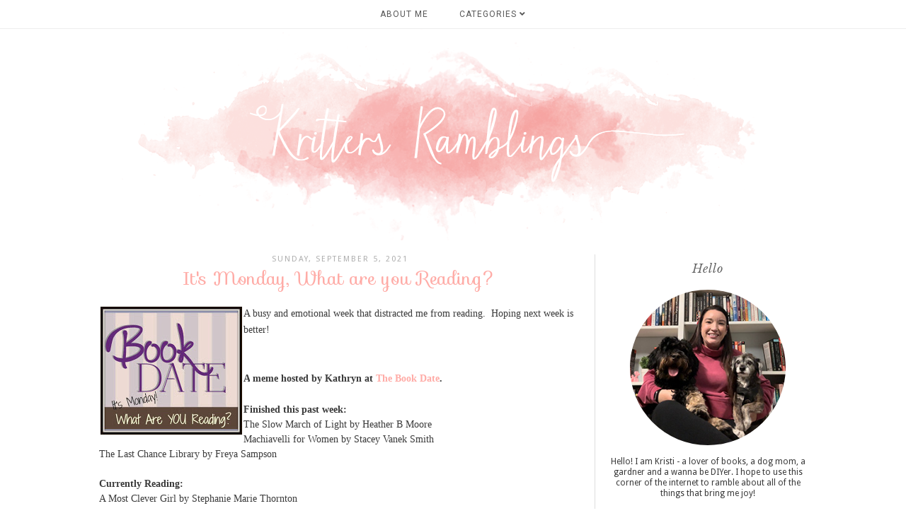

--- FILE ---
content_type: text/html; charset=UTF-8
request_url: https://www.krittersramblings.com/2021/09/its-monday-what-are-you-reading.html
body_size: 20866
content:
<!DOCTYPE html>
<html class='v2' dir='ltr' xmlns='http://www.w3.org/1999/xhtml' xmlns:b='http://www.google.com/2005/gml/b' xmlns:data='http://www.google.com/2005/gml/data' xmlns:expr='http://www.google.com/2005/gml/expr'>
<head>
<link href='https://www.blogger.com/static/v1/widgets/335934321-css_bundle_v2.css' rel='stylesheet' type='text/css'/>
<meta content='width=1100' name='viewport'/>
<meta content='text/html; charset=UTF-8' http-equiv='Content-Type'/>
<meta content='blogger' name='generator'/>
<link href='https://www.krittersramblings.com/favicon.ico' rel='icon' type='image/x-icon'/>
<link href='https://www.krittersramblings.com/2021/09/its-monday-what-are-you-reading.html' rel='canonical'/>
<link rel="alternate" type="application/atom+xml" title="Kritters Ramblings - Atom" href="https://www.krittersramblings.com/feeds/posts/default" />
<link rel="alternate" type="application/rss+xml" title="Kritters Ramblings - RSS" href="https://www.krittersramblings.com/feeds/posts/default?alt=rss" />
<link rel="service.post" type="application/atom+xml" title="Kritters Ramblings - Atom" href="https://www.blogger.com/feeds/2776123865094075445/posts/default" />

<link rel="alternate" type="application/atom+xml" title="Kritters Ramblings - Atom" href="https://www.krittersramblings.com/feeds/2222427286775152326/comments/default" />
<!--Can't find substitution for tag [blog.ieCssRetrofitLinks]-->
<link href='https://blogger.googleusercontent.com/img/b/R29vZ2xl/AVvXsEj2ExFwUd1lf-dRw0I3jMKwhVHNubJfI6OMtnKBfD9RI9AGB72ZmNP9H7dUydo4ftUZN1nRfAT9FILMj1LcoeIaSsQ83IXhG0sVi5GJpmuQY2VgU7B2OaVw44Xrdkecpn6059WavImHlTo/s0/monday+reading.jpg' rel='image_src'/>
<meta content='https://www.krittersramblings.com/2021/09/its-monday-what-are-you-reading.html' property='og:url'/>
<meta content='It&#39;s Monday, What are you Reading?' property='og:title'/>
<meta content='A busy and emotional week that distracted me from reading.  Hoping next week is better! A  meme hosted by Kathryn at  The Book Date .   Fini...' property='og:description'/>
<meta content='https://blogger.googleusercontent.com/img/b/R29vZ2xl/AVvXsEj2ExFwUd1lf-dRw0I3jMKwhVHNubJfI6OMtnKBfD9RI9AGB72ZmNP9H7dUydo4ftUZN1nRfAT9FILMj1LcoeIaSsQ83IXhG0sVi5GJpmuQY2VgU7B2OaVw44Xrdkecpn6059WavImHlTo/w1200-h630-p-k-no-nu/monday+reading.jpg' property='og:image'/>
<title>
Kritters Ramblings: It's Monday, What are you Reading?
</title>
<meta content='width=device-width,initial-scale=1.0,maximum-scale=1.0' name='viewport'/>
<!-- google font-->
<link href='https://fonts.googleapis.com/css?family=Droid+Sans|Sofia|Libre+Baskerville:400,400i' rel='stylesheet'/>
<!-- jquery -->
<script src='https://cdnjs.cloudflare.com/ajax/libs/jquery/2.1.0/jquery.min.js' type='text/javascript'></script>
<!-- font awesome -->
<link crossorigin='anonymous' href='https://use.fontawesome.com/releases/v5.15.3/css/all.css' integrity='sha384-SZXxX4whJ79/gErwcOYf+zWLeJdY/qpuqC4cAa9rOGUstPomtqpuNWT9wdPEn2fk' rel='stylesheet'/>
<script type='text/javascript'>

  var _gaq = _gaq || [];
  _gaq.push(['_setAccount', 'UA-16923767-1']);
  _gaq.push(['_trackPageview']);

  (function() {
    var ga = document.createElement('script'); ga.type = 'text/javascript'; ga.async = true;
    ga.src = ('https:' == document.location.protocol ? 'https://ssl' : 'http://www') + '.google-analytics.com/ga.js';
    var s = document.getElementsByTagName('script')[0]; s.parentNode.insertBefore(ga, s);
  })();

</script>
<style type='text/css'>@font-face{font-family:'Droid Sans';font-style:normal;font-weight:400;font-display:swap;src:url(//fonts.gstatic.com/s/droidsans/v19/SlGVmQWMvZQIdix7AFxXkHNSbRYXags.woff2)format('woff2');unicode-range:U+0000-00FF,U+0131,U+0152-0153,U+02BB-02BC,U+02C6,U+02DA,U+02DC,U+0304,U+0308,U+0329,U+2000-206F,U+20AC,U+2122,U+2191,U+2193,U+2212,U+2215,U+FEFF,U+FFFD;}@font-face{font-family:'Roboto';font-style:normal;font-weight:400;font-stretch:100%;font-display:swap;src:url(//fonts.gstatic.com/s/roboto/v50/KFOMCnqEu92Fr1ME7kSn66aGLdTylUAMQXC89YmC2DPNWubEbVmZiAr0klQmz24O0g.woff2)format('woff2');unicode-range:U+0460-052F,U+1C80-1C8A,U+20B4,U+2DE0-2DFF,U+A640-A69F,U+FE2E-FE2F;}@font-face{font-family:'Roboto';font-style:normal;font-weight:400;font-stretch:100%;font-display:swap;src:url(//fonts.gstatic.com/s/roboto/v50/KFOMCnqEu92Fr1ME7kSn66aGLdTylUAMQXC89YmC2DPNWubEbVmQiAr0klQmz24O0g.woff2)format('woff2');unicode-range:U+0301,U+0400-045F,U+0490-0491,U+04B0-04B1,U+2116;}@font-face{font-family:'Roboto';font-style:normal;font-weight:400;font-stretch:100%;font-display:swap;src:url(//fonts.gstatic.com/s/roboto/v50/KFOMCnqEu92Fr1ME7kSn66aGLdTylUAMQXC89YmC2DPNWubEbVmYiAr0klQmz24O0g.woff2)format('woff2');unicode-range:U+1F00-1FFF;}@font-face{font-family:'Roboto';font-style:normal;font-weight:400;font-stretch:100%;font-display:swap;src:url(//fonts.gstatic.com/s/roboto/v50/KFOMCnqEu92Fr1ME7kSn66aGLdTylUAMQXC89YmC2DPNWubEbVmXiAr0klQmz24O0g.woff2)format('woff2');unicode-range:U+0370-0377,U+037A-037F,U+0384-038A,U+038C,U+038E-03A1,U+03A3-03FF;}@font-face{font-family:'Roboto';font-style:normal;font-weight:400;font-stretch:100%;font-display:swap;src:url(//fonts.gstatic.com/s/roboto/v50/KFOMCnqEu92Fr1ME7kSn66aGLdTylUAMQXC89YmC2DPNWubEbVnoiAr0klQmz24O0g.woff2)format('woff2');unicode-range:U+0302-0303,U+0305,U+0307-0308,U+0310,U+0312,U+0315,U+031A,U+0326-0327,U+032C,U+032F-0330,U+0332-0333,U+0338,U+033A,U+0346,U+034D,U+0391-03A1,U+03A3-03A9,U+03B1-03C9,U+03D1,U+03D5-03D6,U+03F0-03F1,U+03F4-03F5,U+2016-2017,U+2034-2038,U+203C,U+2040,U+2043,U+2047,U+2050,U+2057,U+205F,U+2070-2071,U+2074-208E,U+2090-209C,U+20D0-20DC,U+20E1,U+20E5-20EF,U+2100-2112,U+2114-2115,U+2117-2121,U+2123-214F,U+2190,U+2192,U+2194-21AE,U+21B0-21E5,U+21F1-21F2,U+21F4-2211,U+2213-2214,U+2216-22FF,U+2308-230B,U+2310,U+2319,U+231C-2321,U+2336-237A,U+237C,U+2395,U+239B-23B7,U+23D0,U+23DC-23E1,U+2474-2475,U+25AF,U+25B3,U+25B7,U+25BD,U+25C1,U+25CA,U+25CC,U+25FB,U+266D-266F,U+27C0-27FF,U+2900-2AFF,U+2B0E-2B11,U+2B30-2B4C,U+2BFE,U+3030,U+FF5B,U+FF5D,U+1D400-1D7FF,U+1EE00-1EEFF;}@font-face{font-family:'Roboto';font-style:normal;font-weight:400;font-stretch:100%;font-display:swap;src:url(//fonts.gstatic.com/s/roboto/v50/KFOMCnqEu92Fr1ME7kSn66aGLdTylUAMQXC89YmC2DPNWubEbVn6iAr0klQmz24O0g.woff2)format('woff2');unicode-range:U+0001-000C,U+000E-001F,U+007F-009F,U+20DD-20E0,U+20E2-20E4,U+2150-218F,U+2190,U+2192,U+2194-2199,U+21AF,U+21E6-21F0,U+21F3,U+2218-2219,U+2299,U+22C4-22C6,U+2300-243F,U+2440-244A,U+2460-24FF,U+25A0-27BF,U+2800-28FF,U+2921-2922,U+2981,U+29BF,U+29EB,U+2B00-2BFF,U+4DC0-4DFF,U+FFF9-FFFB,U+10140-1018E,U+10190-1019C,U+101A0,U+101D0-101FD,U+102E0-102FB,U+10E60-10E7E,U+1D2C0-1D2D3,U+1D2E0-1D37F,U+1F000-1F0FF,U+1F100-1F1AD,U+1F1E6-1F1FF,U+1F30D-1F30F,U+1F315,U+1F31C,U+1F31E,U+1F320-1F32C,U+1F336,U+1F378,U+1F37D,U+1F382,U+1F393-1F39F,U+1F3A7-1F3A8,U+1F3AC-1F3AF,U+1F3C2,U+1F3C4-1F3C6,U+1F3CA-1F3CE,U+1F3D4-1F3E0,U+1F3ED,U+1F3F1-1F3F3,U+1F3F5-1F3F7,U+1F408,U+1F415,U+1F41F,U+1F426,U+1F43F,U+1F441-1F442,U+1F444,U+1F446-1F449,U+1F44C-1F44E,U+1F453,U+1F46A,U+1F47D,U+1F4A3,U+1F4B0,U+1F4B3,U+1F4B9,U+1F4BB,U+1F4BF,U+1F4C8-1F4CB,U+1F4D6,U+1F4DA,U+1F4DF,U+1F4E3-1F4E6,U+1F4EA-1F4ED,U+1F4F7,U+1F4F9-1F4FB,U+1F4FD-1F4FE,U+1F503,U+1F507-1F50B,U+1F50D,U+1F512-1F513,U+1F53E-1F54A,U+1F54F-1F5FA,U+1F610,U+1F650-1F67F,U+1F687,U+1F68D,U+1F691,U+1F694,U+1F698,U+1F6AD,U+1F6B2,U+1F6B9-1F6BA,U+1F6BC,U+1F6C6-1F6CF,U+1F6D3-1F6D7,U+1F6E0-1F6EA,U+1F6F0-1F6F3,U+1F6F7-1F6FC,U+1F700-1F7FF,U+1F800-1F80B,U+1F810-1F847,U+1F850-1F859,U+1F860-1F887,U+1F890-1F8AD,U+1F8B0-1F8BB,U+1F8C0-1F8C1,U+1F900-1F90B,U+1F93B,U+1F946,U+1F984,U+1F996,U+1F9E9,U+1FA00-1FA6F,U+1FA70-1FA7C,U+1FA80-1FA89,U+1FA8F-1FAC6,U+1FACE-1FADC,U+1FADF-1FAE9,U+1FAF0-1FAF8,U+1FB00-1FBFF;}@font-face{font-family:'Roboto';font-style:normal;font-weight:400;font-stretch:100%;font-display:swap;src:url(//fonts.gstatic.com/s/roboto/v50/KFOMCnqEu92Fr1ME7kSn66aGLdTylUAMQXC89YmC2DPNWubEbVmbiAr0klQmz24O0g.woff2)format('woff2');unicode-range:U+0102-0103,U+0110-0111,U+0128-0129,U+0168-0169,U+01A0-01A1,U+01AF-01B0,U+0300-0301,U+0303-0304,U+0308-0309,U+0323,U+0329,U+1EA0-1EF9,U+20AB;}@font-face{font-family:'Roboto';font-style:normal;font-weight:400;font-stretch:100%;font-display:swap;src:url(//fonts.gstatic.com/s/roboto/v50/KFOMCnqEu92Fr1ME7kSn66aGLdTylUAMQXC89YmC2DPNWubEbVmaiAr0klQmz24O0g.woff2)format('woff2');unicode-range:U+0100-02BA,U+02BD-02C5,U+02C7-02CC,U+02CE-02D7,U+02DD-02FF,U+0304,U+0308,U+0329,U+1D00-1DBF,U+1E00-1E9F,U+1EF2-1EFF,U+2020,U+20A0-20AB,U+20AD-20C0,U+2113,U+2C60-2C7F,U+A720-A7FF;}@font-face{font-family:'Roboto';font-style:normal;font-weight:400;font-stretch:100%;font-display:swap;src:url(//fonts.gstatic.com/s/roboto/v50/KFOMCnqEu92Fr1ME7kSn66aGLdTylUAMQXC89YmC2DPNWubEbVmUiAr0klQmz24.woff2)format('woff2');unicode-range:U+0000-00FF,U+0131,U+0152-0153,U+02BB-02BC,U+02C6,U+02DA,U+02DC,U+0304,U+0308,U+0329,U+2000-206F,U+20AC,U+2122,U+2191,U+2193,U+2212,U+2215,U+FEFF,U+FFFD;}</style>
<style id='page-skin-1' type='text/css'><!--
/*
=========================================================================
Theme Name        :    Clarity
Version			      :	   2.2
Designer	        :    Skyandstars
ETSY              :    skyandstars.etsy.com
Website           :    www.skyandstars.co
========================================================================= */
/* Variable definitions
====================
<Variable name="keycolor" description="Main Color" type="color" default="#66bbdd"/>
<Group description="Page Text" selector="body">
<Variable name="body.font" description="Font" type="font"
default="normal normal 12px Arial, Tahoma, Helvetica, FreeSans, sans-serif"/>
<Variable name="body.text.color" description="Text Color" type="color" default="#222222"/>
</Group>
<Group description="Backgrounds" selector=".body-fauxcolumns-outer">
<Variable name="body.background.color" description="Outer Background" type="color" default="#efefef"/>
<Variable name="content.background.color" description="Main Background" type="color" default="#ffffff"/>
<Variable name="header.background.color" description="Header Background" type="color" default="transparent"/>
</Group>
<Group description="Links" selector=".main-outer">
<Variable name="link.color" description="Link Color" type="color" default="#5f5f5f"/>
<Variable name="link.visited.color" description="Visited Color" type="color" default="#5f5f5f"/>
<Variable name="link.hover.color" description="Hover Color" type="color" default="#000000"/>
</Group>
<Group description="Blog Title" selector=".header h1">
<Variable name="header.font" description="Font" type="font"
default="normal normal 60px Arial, Tahoma, Helvetica, FreeSans, sans-serif"/>
<Variable name="header.text.color" description="Title Color" type="color" default="#000000" />
</Group>
<Group description="Blog Description" selector=".header .description">
<Variable name="description.text.color" description="Description Color" type="color"
default="#000000" />
</Group>
<Group description="Tabs Text" selector="#TOP-MENU">
<Variable name="tabs.font" description="Font" type="font"
default="normal normal 14px Arial, Tahoma, Helvetica, FreeSans, sans-serif"/>
<Variable name="tabs.text.color" description="Text Color" type="color" default="#000000"/>
<Variable name="tabs.hover.color" description="Selected Color" type="color" default="#908F8F"/>
</Group>
<Group description="Tabs Background" selector=".navmenutop">
<Variable name="tabs.background.color" description="Background Color" type="color" default="#f5f5f5"/>
<Variable name="tabs.selected.background.color" description="Selected Color" type="color" default="#eeeeee"/>
<Variable name="tabs.border.color" description="Border Color" type="color" default="#404040"/>
<Variable name="dd.color" description="Dropdown Color" type="color" default="#ffe3e1"/>
<Variable name="ddhover.color" description="Dropdown Hover Color" type="color" default="#ffe3e1"/>
</Group>
<Group description="Post Title" selector="h3.post-title">
<Variable name="post.title.font" description="Font" type="font" default="normal normal 22px Arial, Tahoma, Helvetica, FreeSans, sans-serif"/>
<Variable name="post.title.text.color" description="Title Link Color" type="color" default="#999999"/>
<Variable name="title.hover.text.color" description="Selected Color" type="color" default="#000000"/>
</Group>
<Group description="Date Header" selector=".date-header">
<Variable name="date.header.font" description="Font" type="font" default="normal normal 22px Arial, Tahoma, Helvetica, FreeSans, sans-serif"/>
<Variable name="date.header.color" description="Text Color" type="color" default="#aeaeae"/>
<Variable name="date.header.background.color" description="Background Color" type="color" default="transparent"/>
</Group>
<Group description="Post Footer" selector=".post-footer">
<Variable name="post.footer.text.color" description="Text Color" type="color" default="#666666"/>
<Variable name="post.footer.background.color" description="Background Color" type="color"
default="#f9f9f9"/>
<Variable name="post.footer.border.color" description="Shadow Color" type="color" default="#eeeeee"/>
</Group>
<Group description="Gadgets" selector="h2">
<Variable name="widget.title.font" description="Title Font" type="font" default="normal bold 11px Arial, Tahoma, Helvetica, FreeSans, sans-serif"/>
<Variable name="widget.title.text.color" description="Title Color" type="color" default="#646464"/>
<Variable name="widget.alternate.text.color" description="Alternate Color" type="color" default="#999999"/>
</Group>
<Group description="Aside" selector="aside">
<Variable name="aside.font" description="Title Font" type="font"
default="normal bold 11px Arial, Tahoma, Helvetica, FreeSans, sans-serif"/>
<Variable name="aside.text.color" description="Title Color" type="color" default="#000000"/>
</Group>
<Group description="Images" selector=".main-inner">
<Variable name="image.background.color" description="Background Color" type="color" default="#ffffff"/>
<Variable name="image.border.color" description="Border Color" type="color" default="#eeeeee"/>
<Variable name="image.text.color" description="Caption Text Color" type="color" default="#3a3a3a"/>
</Group>
<Variable name="body.background" description="Body Background" type="background"
color="#ffffff" default="$(color) none repeat scroll top left"/>
<Variable name="body.background.override" description="Body Background Override" type="string" default=""/>
<Variable name="body.background.gradient.cap" description="Body Gradient Cap" type="url"
default="url(//www.blogblog.com/1kt/simple/gradients_light.png)"/>
<Variable name="body.background.gradient.tile" description="Body Gradient Tile" type="url"
default="url(//www.blogblog.com/1kt/simple/body_gradient_tile_light.png)"/>
<Variable name="content.background.color.selector" description="Content Background Color Selector" type="string" default=".content-inner"/>
<Variable name="content.padding" description="Content Padding" type="length" default="10px"/>
<Variable name="content.padding.horizontal" description="Content Horizontal Padding" type="length" default="10px"/>
<Variable name="content.shadow.spread" description="Content Shadow Spread" type="length" default="40px"/>
<Variable name="content.shadow.spread.webkit" description="Content Shadow Spread (WebKit)" type="length" default="5px"/>
<Variable name="content.shadow.spread.ie" description="Content Shadow Spread (IE)" type="length" default="10px"/>
<Variable name="main.border.width" description="Main Border Width" type="length" default="0"/>
<Variable name="header.background.gradient" description="Header Gradient" type="url" default="none"/>
<Variable name="header.shadow.offset.left" description="Header Shadow Offset Left" type="length" default="-1px"/>
<Variable name="header.shadow.offset.top" description="Header Shadow Offset Top" type="length" default="-1px"/>
<Variable name="header.shadow.spread" description="Header Shadow Spread" type="length" default="1px"/>
<Variable name="header.padding" description="Header Padding" type="length" default="30px"/>
<Variable name="header.border.size" description="Header Border Size" type="length" default="1px"/>
<Variable name="header.bottom.border.size" description="Header Bottom Border Size" type="length" default="1px"/>
<Variable name="header.border.horizontalsize" description="Header Horizontal Border Size" type="length" default="0"/>
<Variable name="description.text.size" description="Description Text Size" type="string" default="140%"/>
<Variable name="tabs.margin.top" description="Tabs Margin Top" type="length" default="0" />
<Variable name="tabs.margin.side" description="Tabs Side Margin" type="length" default="30px" />
<Variable name="tabs.background.gradient" description="Tabs Background Gradient" type="url"
default="url(//www.blogblog.com/1kt/simple/gradients_light.png)"/>
<Variable name="tabs.border.width" description="Tabs Border Width" type="length" default="1px"/>
<Variable name="tabs.bevel.border.width" description="Tabs Bevel Border Width" type="length" default="1px"/>
<Variable name="date.header.padding" description="Date Header Padding" type="string" default="inherit"/>
<Variable name="date.header.letterspacing" description="Date Header Letter Spacing" type="string" default="inherit"/>
<Variable name="date.header.margin" description="Date Header Margin" type="string" default="inherit"/>
<Variable name="post.margin.bottom" description="Post Bottom Margin" type="length" default="25px"/>
<Variable name="image.border.small.size" description="Image Border Small Size" type="length" default="2px"/>
<Variable name="image.border.large.size" description="Image Border Large Size" type="length" default="5px"/>
<Variable name="page.width.selector" description="Page Width Selector" type="string" default=".region-inner"/>
<Variable name="page.width" description="Page Width" type="string" default="auto"/>
<Variable name="main.section.margin" description="Main Section Margin" type="length" default="15px"/>
<Variable name="main.padding" description="Main Padding" type="length" default="15px"/>
<Variable name="main.padding.top" description="Main Padding Top" type="length" default="30px"/>
<Variable name="main.padding.bottom" description="Main Padding Bottom" type="length" default="30px"/>
<Variable name="paging.background" color="#ffffff" description="Background of blog paging area" type="background"
default="transparent none no-repeat scroll top center"/>
<Variable name="footer.bevel" description="Bevel border length of footer" type="length" default="0"/>
<Variable name="mobile.background.overlay" description="Mobile Background Overlay" type="string"
default="transparent none repeat scroll top left"/>
<Variable name="mobile.background.size" description="Mobile Background Size" type="string" default="auto"/>
<Variable name="mobile.button.color" description="Mobile Button Color" type="color" default="#ffffff" />
<Variable name="startSide" description="Side where text starts in blog language" type="automatic" default="left"/>
<Variable name="endSide" description="Side where text ends in blog language" type="automatic" default="right"/>
*/
/*----------------------------------------------------
GENERAL
----------------------------------------------------*/
body {
font: normal normal 13px Droid Sans;
color: #3a3a3a;
background: #ffffff none repeat scroll top left;
padding: 0;
line-height: 25px;
}
html body .region-inner {
min-width: 0;
max-width: 100%;
width: auto;
}
a, input, button {
-webkit-transition: all 0.2s ease-in-out;
-moz-transition: all 0.2s ease-in-out;
-ms-transition: all 0.2s ease-in-out;
-o-transition: all 0.2s ease-in-out;
transition: all 0.2s ease-in-out;
}
a:link {
text-decoration: none;
color: #ffaca7;
}
a:visited {
text-decoration: none;
color: #ffaca7;
}
a:hover {
text-decoration: none;
color: #ff8881;
}
/*----------------------------------------------------
LAYOUT
----------------------------------------------------*/
.content {
margin: 0 auto;
max-width: 1000px;
width: 100%;
background-color: #ffffff;
}
.content-inner {padding: 0;}
.section {margin: 0}
.column-center-outer {width: 680px; padding-right: 20px; float: left; display: inline-block; border-right:1px solid #ddd;}
.column-right-outer {width: 280px; float: right; display: inline-block;}
/*----------------------------------------------------
BACKEND
----------------------------------------------------*/
body#layout #TOP-MENU {height: auto; position: relative; width: 90%;}
body#layout #TOP-MENU .widget {
width: 100%
}
body#layout #TOP-MENU .Label .widget-content, body#layout #TOP-MENU .LinkList .widget-content {
display: block
}
body#layout #TOP-MENU .Label .widget-content, body#layout #TOP-MENU .LinkList .widget-content {
position: relative;
background: #f6f6f6;
padding: 16px;
}
body#layout div.section {height: auto}
/*----------------------------------------------------
MENU
----------------------------------------------------*/
body .navbar {display: none;}
.topmenu {
width: 100%;
padding: 0;
padding: 0;
margin: 0 auto;
text-transform: uppercase;
text-align: center;
letter-spacing:1px;
z-index: 9999; background-color: rgba( 255, 255, 255, 0.8); border-bottom:1px solid #eeeeee;
position: fixed;
top:0;
}
.navbarwrap {
margin: 0 auto;
min-height: 40px;
}
.navbarwrap .tabs-inner {
padding: 0
}
#TOP-MENU {
height: 40px;
line-height: 40px;
}
#TOP-MENU .widget {
display: inline-table;
position: relative;
width: auto;
margin:0 auto;
font: normal normal 12px Roboto, serif;
color: #575757;
}
#TOP-MENU .widget h2.title, #TOP-MENU .widget h2 {display: none}
#TOP-MENU .widget li {
margin:0 20px;
}
.tabs-inner .widget ul {
text-align: center;
width: 100%;
margin: 0;
padding: 0;
}
.widget.PageList li {
display: inline-block;
float: none;
}
.PageList li a {
padding: 0;
}
.PageList li.selected a {
font-weight: normal;
}
.widget.PageList .widget-content li {
margin: 0;
padding: 0;
}
.widget ul {margin:0; padding:0}
#TOP-MENU .Label a, #TOP-MENU .LinkList a {
display: block;
padding: 0;
}
#TOP-MENU .ddlabel, .nav-mobile .ddlabel {
position: relative;
margin: 0 20px;
padding: 12px 0;
}
#TOP-MENU .Label .widget-content, #TOP-MENU .LinkList .widget-content {
display: none;
position: absolute;
top: 100%;
left: 0;
background: #ffe3e1;
padding: 0;
z-index: 9999;
border:1px solid #eeeeee;
}
#TOP-MENU .Label:hover > .widget-content, #TOP-MENU .LinkList:hover > .widget-content {
display: block
}
#TOP-MENU .Label .widget-content ul li, #TOP-MENU .LinkList .widget-content ul li {
float: none;
width: 200px;
text-align: left;
padding:10px 0;
}
#TOP-MENU .Label .widget-content ul ul a, #TOP-MENU .LinkList .widget-content ul ul a {
line-height: 120%;
padding: 10px 15px
}
.PageList LI A, #TOP-MENU .Label a, #TOP-MENU .LinkList a {color: #575757}
.PageList LI A:hover, #TOP-MENU .Label a:hover, #TOP-MENU .LinkList a:hover {color: #ff8881}
#nav-trigger {
position: absolute;
left: 0;
top: 0;
display: none;
z-index:1000;
width: 100%;
}
#nav-trigger span {
display: block;
cursor: pointer;
text-transform: uppercase;
padding: 0;
line-height: 40px;
font-size: 14px;
color: #484848;
width: 100%;
text-align: center;
font: normal normal 12px Roboto, serif;
color: #575757;
font-size: 14px;
line-height:40px;
}
#nav-mobile {
position: relative;
display: none;
}
/* Header
----------------------------------------------- */
header {padding: 40px 0 0}
.header-outer {
background: transparent none repeat-x scroll 0 -400px;
_background-image: none;
}
#Header1 #header-inner img {
margin: 0 auto;
max-width: 100% !important;
text-align: center;
}
.Header h1 {
font: normal normal 70px Sofia;
color: #000000;
display: block;
text-align: center;
letter-spacing: 4px;
margin-bottom: 0;
line-height: normal;
padding: 30px 0 0
}
.Header h1 a {
color: #000000;
}
.Header .description {
font-size: 18px;
color: #000000;
display: block;
text-align: center;
margin:0;
padding:0;
}
.header-inner .Header .titlewrapper {
padding: 0 0;
}
.header-inner .Header .descriptionwrapper {
padding: 0;
}
/*----------------------------------------------------
POSTS
----------------------------------------------------*/
.date-header {
margin-bottom: 0;
font: normal normal 11px Droid Sans, serif;
font-weight: 400;
text-align: center;
}
.date-header span {
color: #aeaeae;
margin: 0 0 5px;
text-transform: uppercase;
letter-spacing:2px;
}
.main-inner {padding:20px 0;}
.main-inner .column-center-inner {padding: 0;}
.main-inner .column-center-inner .section {margin: 0;}
.main-inner .column-center-inner, .main-inner .column-left-inner, .main-inner .column-right-inner {padding: 0!important;}
.post {margin: 0 0 45px 0;}
h3.post-title {
font: normal normal 26px Sofia, sans-serif;
margin-bottom: 15px;
text-align: center;
color: #ffaca7;
}
h3.post-title a {color: #ffaca7;}
h3.post-title a:hover {color: #ff8881;}
.post-body {
line-height: 1.7;
position: relative;
}
.post-body .separator a {
margin-left: 0!important;
margin-right: 0!important;
border-bottom: none!important;
}
.post-body img, #Header1_headerimg, .widget.Image {
max-width: 100%;
height: auto;
}
.post-body img, .post-body .tr-caption-container, .Profile img, .Image img, .BlogList .item-thumbnail img {
padding: 2px;
background: #ffffff;
}
.post-body img, .post-body .tr-caption-container {
/*padding: 0;*/
}
.post-body .tr-caption-container {
color: #666666;
}
.post-body .tr-caption-container img {
padding: 0;
width: 100%;
height: auto;
background: transparent;
border: none;
}
.widget .post-body ol li {list-style: bullet!important}
.widget .post-body ul li {list-style: initial!important}
.post-header {
margin: 0 0 1.5em;
line-height: 1.6;
font-size: 90%;
}
.posts-thumb {display: block; text-align: center; margin-bottom:15px;}
.jump-link a {
display: block;
text-align: center;
text-transform: uppercase;
color: #727272!important;
background-color: #fff;
font: normal normal 11px Droid Sans, serif;
letter-spacing: 2px;
padding: 5px;
width: 120px;
margin: 50px auto;
border:1px solid #727272;
}
.jump-link a:hover {
color: #ffffff!important;
background-color: #ff8881;
}
.status-msg-wrap {
font-size: 12px;
border: none;
background-color: none;
font: sans-serif;
}
.status-msg-border {border: none}
.status-msg-body {background-color: white}
/*----------------------------------------------------
POST FOOTER
----------------------------------------------------*/
.post-footer {
font: normal normal 11px Droid Sans, serif;
font-size: 11px;
line-height:22px;
margin: 20px 0 30px;
color: #666666;
padding: 0 0 5px;
background-color: none;
position: relative;
text-transform: uppercase;
letter-spacing: 2px;
overflow: auto;
border-bottom: 1px solid #eee;
}
.post-footer a {color:#666666}
.post-footer a:hover {color:#ff8881;}
.post-author, .post-timestamp, .post-icons {display: none;}
.post-labels {
float: left;
}
.post-comment-link {
float: right;
margin-right: 0!important;
}
.sharedissbox {
margin: 0 auto;
padding: 0 15px;
}
.sharetitle {
text-align: center;
letter-spacing: 3px;
text-transform: uppercase;
margin-bottom: 10px;
}
.addthis_toolbox {
width: auto;
margin: 0 0 0 20px;
float: right;
}
.sharedis a {
display: inline-block;
padding: 0 5px;
text-align: center;
font-size: 14px;
margin: 0 1px;
color: #999;
}
.sharedis a:hover {
color: #000;
}
/*----------------------------------------------------
COMMENTS
----------------------------------------------------*/
#comments {
margin-top: 0;
border-top: none;
padding-top: 0;
font: normal normal 11px Droid Sans, serif;
}
#comments a {color: #484848}
#comments a:hover {color: #ff8881;}
#comments .comment-author {
padding-top: 1.5em;
background-position: 0 1.5em;
}
#comments .comment-author:first-child {
padding-top: 0;
border-top: none;
}
.avatar-image-container {
margin: .2em 0 0;
}
.comments h4, .comments .continue a {
font: Droid Sans, sans-serif;
font-size: 16px;
letter-spacing: 0px;
display: block;
text-align: left;
margin: .75em 0 0;
font-weight:400;
}
.comments .comments-content .icon.blog-author {
background-repeat: no-repeat;
background-image: url([data-uri]);
}
.comments .comment-thread.inline-thread {
background-color: #fff;
}
.comments .continue {
border-top:none;
}
.comments .comments-content .user {font-weight:normal}
.comments .comment .comment-actions a:hover {text-decoration: none}
/*----------------------------------------------------
FOOTER COPYRIGHT
----------------------------------------------------*/
.widget.Attribution {margin: 0!important}
.blog-feeds {
font: normal 11px Roboto;
text-transform: uppercase;
padding: 2px 0;
color: #999;
}
.copyright, .widget.Attribution {
display: block;
text-align: center;
font: normal 11px Roboto;
text-transform: uppercase;
padding: 2px 0;
color: #999;
}
.copyright {
padding: 0px;
}
/*----------------------------------------------------
INSTAGRAM
----------------------------------------------------*/
#instagram {
width: 100%;
display: block;
margin: 0 auto;
padding: 0px;
position: relative;
overflow: hidden;
}
#instagram-feed a img {opacity: 1}
#instagram-feed a img:hover {opacity: 0.8}
/*----------------------------------------------------
FOOTER WIDGETS
----------------------------------------------------*/
#back-top {
position: fixed;
bottom: 10px;
right : 10px;
z-index: 9999;
/*margin-left: -150px;*/
}
#back-top a {
width: 100px;
display: block;
text-decoration: none;
/* transition */
-webkit-transition: 1s;
-moz-transition: 1s;
transition: 1s;
}
.footer-inner {
padding: 0
}
footer .widget {text-align: center;}
.copyrights, .widget.Attribution {
display: block;
font-size: 11px;
padding: 2px 0;
text-align: center;
color: #959595;
text-transform: uppercase;
}
/*----------------------------------------------------
GADGETS/WIDGETS
----------------------------------------------------*/
.circle-pp {text-align: center; font-size: 12px; line-height: 15px;}
.circle-pp img {
width: 220px;
height: auto;
border-radius: 1000px;
-webkit-border-radius: 1000px;
}
aside .widget h2 {
font: italic normal 16px Libre Baskerville, serif;
color: #646464;
font-weight: 400;
text-align: center;
display: block;
margin-bottom: 20px;
letter-spacing: 1px;
}
input.gsc-input {
padding : 7px 5px;
border:1px solid #f1f0f0;
}
input.gsc-search-button {
border: none;
background: #f8b4b2;
color: #fff;
padding : 7px 5px;
cursor: hand;
}
input.gsc-search-button:hover {
border: none;
background: #ff6c64;
color: #fff;
padding : 7px 5px;
cursor: pointer;
}
select#BlogArchive1_ArchiveMenu {
width: 100%;
padding: 5px 10px!important;
border: 1px solid #eee;
font:normal normal 13px Droid Sans;
font-size: 11px;
color: #999;
}
.widget li, .BlogArchive #ArchiveList ul.flat li {
list-style: none;
margin: 0;
padding: 0
}
.sidebar .widget {
margin-bottom: 10px;
padding: 10px 0 25px;
text-align: center;
border-bottom: 1px solid #eee
}
.sidebar .widget img {
max-width: 100%;
height: auto
}
#CustomSearch1_form input.gsc-input {
border: 1px solid #eee;
padding: 7px 5px;
font:normal normal 13px Droid Sans;
font-size: 11px;
}
#CustomSearch1_form input.gsc-search-button {
background: #eee none repeat scroll 0 0;
border: medium none;
color: #999999;
padding: 5px;
font:normal normal 13px Droid Sans;
font-size: 11px;
}
#CustomSearch1_form input.gsc-search-button:hover {
background: #dddddd none repeat scroll 0 0;
border: medium none;
color: #242424;
cursor: pointer;
padding: 5px;
}
.FollowByEmail .follow-by-email-inner .follow-by-email-address {
border: 1px solid #eee;
color: #999;
font:normal normal 13px Droid Sans;
font-size: 11px;
height: 24px;
width: 100%;
text-align: center;
text-transform: uppercase;
letter-spacing: 1px;
}
.FollowByEmail .follow-by-email-inner .follow-by-email-submit {
background: none repeat scroll 0 0 #eee;
border: medium none;
border-radius: 0;
color: #999;
cursor: pointer;
height: 26px;
margin: 0 0 0 8px;
text-align: center;
text-transform: uppercase;
letter-spacing: 1px;
transition: all 0.5s ease 0s;
width: 60px;
z-index: 0;
font:normal normal 13px Droid Sans;
font-size: 11px;
}
.post {
margin-bottom: 0!important
}
#blog-pager {
font-size: 12px;
text-transform: uppercase;
}
.blog-pager-older-link, .home-link, .blog-pager-newer-link {
background: none;
}
.widget {
margin: 0 0 30px;
}
.widget .zippy {
color: #242424;
}
.widget .popular-posts ul {
list-style: none;
}
.PopularPosts .item-thumbnail {float: none; display: block}
.PopularPosts .item-title a {color: #3a3a3a}
.PopularPosts .item-title a:hover {color:#ff8881;}
/*----------------------------------------------------
SOCIAL MEDIA
----------------------------------------------------*/
#socmedicons {
font-size: 15px;
margin: 0 !important;
padding: 0;
text-align: center;
}
#socmedicons a {
background:transparent url('https://lh3.googleusercontent.com/blogger_img_proxy/AEn0k_sjKizSj-Dn5rTX9eekyqSyFKk40ZfWVQL24epzLcr287VypjWJ7rDrOP3DD-9X_Z7AGBEAnFbNj0zmtNxneJc7vQ=s0-d');
opacity:1;
border-radius: 1000px;
color: #fff;
display: inline-block;
height: 32px;
line-height: 32px;
padding: 0;
width: 32px;
}
#socmedicons a:hover {
opacity:0.7
}
/*----------------------------------------------------
RESPONSIVE MOBILE 1024px
----------------------------------------------------*/
@media screen and (max-width: 1024px) {
.Header h1 {font-size: 45px;}
}
/*----------------------------------------------------
RESPONSIVE MOBILE 768px
----------------------------------------------------*/
@media screen and (max-width: 768px) {
.Header h1 {font-size: 40px;}
.columns-inner {padding: 0 10px;}
.post-comment-link, .addthis_toolbox {float:none; display: block; text-align: center; border:none}
.post-labels {float:none; display: block; text-align: center;}
#topmenuwrap {
background-color: #ffe3e1;
position: fixed;
top:0;
position: fixed;
top: 0;
width: 100%;
z-index: 99999;
}
#topmenuwrap .widget h2 {display:none}
#nav-trigger {
display: block;
}
#TOP-MENU {
display: none;
}
#nav-mobile {
display: block;
height:40px;
}
/*----------------------------------------------------
MOBILE MENU
----------------------------------------------------*/
.column-center-outer {width:100%; padding:0; float: none; border-right:none}
.column-right-outer {width:100%; padding:0; float: none; border-right:none}
#nav-mobile .PageList LI A, #nav-mobile .Label a, #nav-mobile .LinkList a {
display: block;
width:100%;
text-align: center;
}
#nav-mobile .widget {
font: normal normal 12px Roboto, serif;
color: #575757;
display: none;
list-style-type: none;
position: relative;
left: 0;
right: 0;
top: 41px;
margin:0 auto;
text-align: left;
background: #fff0ef;
z-index: 999989;
padding: 0px;
}
#nav-mobile .Label:hover > .widget-content, #nav-mobile .LinkList:hover > .widget-content {
display: block
}
#nav-mobile .Label .widget-content, #nav-mobile .LinkList .widget-content {
display: none;
position: relative;
z-index: 100
}
#nav-mobile .widget.LinkList .ddlabel a:hover .widget-content {
display: block;
}
#nav-mobile, #nav-mobile a {
color: #575757;
font: normal normal 12px Roboto, serif;
line-height: 40px;
}
#nav-mobile a:hover {
color: #ff8881
}
.widget.PageList li {
display: block;
}
#nav-mobile .ddlabel, #nav-mobile .widget.PageList .widget-content li, #nav-mobile .widget.LinkList .widget-content li, #nav-mobile .widget.Label .widget-content li {
line-height: 40px;
}
}
/*----------------------------------------------------
RESPONSIVE MOBILE 640px
----------------------------------------------------*/
@media screen and (max-width: 640px) {
.header-inner .section {
margin: 0 auto;
}
.main-outer {margin-top: 25px;}
.column-center-outer {
float: none;
width: 100%;
}
.column-left-outer {
float: none;
width: 100%;
margin-left: 0px;
}
.column-right-inner aside {
border-top: none
}
.post {
padding: 0 15px
}
.Header h1 {
font-size: 30px;
letter-spacing: 1px;
}
.main-inner {
padding-top: 0
}
aside {
margin-top: 25px;
border-top: 1px solid #ddd;
padding: 15px 20px 0;
}
}
/*----------------------------------------------------
RESPONSIVE MOBILE 480px
----------------------------------------------------*/
@media screen and (max-width: 480px) {
.Header h1 {
line-height:25px;
font-size: 24px;
margin: 10px auto;
padding-bottom: 20px;
}
.post {padding: 0}
}

--></style>
<!--Related Posts-->
<script src="//helplogger.googlecode.com/svn/trunk/relatedposts.js" type="text/javascript"></script>
<!--Related Posts-->
<link href='https://www.blogger.com/dyn-css/authorization.css?targetBlogID=2776123865094075445&amp;zx=37cb39c9-2ce5-4069-93cc-727195a57370' media='none' onload='if(media!=&#39;all&#39;)media=&#39;all&#39;' rel='stylesheet'/><noscript><link href='https://www.blogger.com/dyn-css/authorization.css?targetBlogID=2776123865094075445&amp;zx=37cb39c9-2ce5-4069-93cc-727195a57370' rel='stylesheet'/></noscript>
<meta name='google-adsense-platform-account' content='ca-host-pub-1556223355139109'/>
<meta name='google-adsense-platform-domain' content='blogspot.com'/>

<!-- data-ad-client=ca-pub-8351612961836905 -->

<link rel="stylesheet" href="https://fonts.googleapis.com/css2?display=swap&family=Lora&family=Karla&family=Merriweather&family=Crimson+Text&family=Bitter&family=Cormorant+Garamond&family=Poppins"></head>
<body class='loading'>
<div class='navbar section' id='navbar'><div class='widget Navbar' data-version='1' id='Navbar1'><script type="text/javascript">
    function setAttributeOnload(object, attribute, val) {
      if(window.addEventListener) {
        window.addEventListener('load',
          function(){ object[attribute] = val; }, false);
      } else {
        window.attachEvent('onload', function(){ object[attribute] = val; });
      }
    }
  </script>
<div id="navbar-iframe-container"></div>
<script type="text/javascript" src="https://apis.google.com/js/platform.js"></script>
<script type="text/javascript">
      gapi.load("gapi.iframes:gapi.iframes.style.bubble", function() {
        if (gapi.iframes && gapi.iframes.getContext) {
          gapi.iframes.getContext().openChild({
              url: 'https://www.blogger.com/navbar/2776123865094075445?po\x3d2222427286775152326\x26origin\x3dhttps://www.krittersramblings.com',
              where: document.getElementById("navbar-iframe-container"),
              id: "navbar-iframe"
          });
        }
      });
    </script><script type="text/javascript">
(function() {
var script = document.createElement('script');
script.type = 'text/javascript';
script.src = '//pagead2.googlesyndication.com/pagead/js/google_top_exp.js';
var head = document.getElementsByTagName('head')[0];
if (head) {
head.appendChild(script);
}})();
</script>
</div></div>
<div class='body-fauxcolumns'>
<div class='fauxcolumn-outer body-fauxcolumn-outer'>
<div class='cap-top'>
<div class='cap-left'></div>
<div class='cap-right'></div>
</div>
<div class='fauxborder-left'>
<div class='fauxborder-right'></div>
<div class='fauxcolumn-inner'>
</div>
</div>
<div class='cap-bottom'>
<div class='cap-left'></div>
<div class='cap-right'></div>
</div>
</div>
</div>
<!-- TOP MENU -->
<div id='topmenuwrap'>
<div class='topmenu section' id='TOP-MENU'><div class='widget PageList' data-version='1' id='PageList1'>
<div class='widget-content'>
<ul>
<li><a href='https://www.krittersramblings.com/p/about-me.html'>
About Me
</a></li>
</ul>
<div class='clear'></div>
</div>
</div>
<div class='widget Label' data-version='1' id='Label99'>
<h2>
Categories
</h2>
<div class='ddlabel'><a href='#'>
Categories
<i aria-hidden='true' class='fa fa-angle-down'></i>
</a></div>
<div class='widget-content list-label-widget-content'>
<ul>
<li>
<a dir='ltr' href='https://www.krittersramblings.com/search/label/2010%20Challenge'>
2010 Challenge
</a>
</li>
<li>
<a dir='ltr' href='https://www.krittersramblings.com/search/label/BBAW'>
BBAW
</a>
</li>
<li>
<a dir='ltr' href='https://www.krittersramblings.com/search/label/BEA'>
BEA
</a>
</li>
<li>
<a dir='ltr' href='https://www.krittersramblings.com/search/label/GR%20Oct-Dec%20Challenge'>
GR Oct-Dec Challenge
</a>
</li>
<li>
<a dir='ltr' href='https://www.krittersramblings.com/search/label/GR%20cover%202012'>
GR cover 2012
</a>
</li>
<li>
<a dir='ltr' href='https://www.krittersramblings.com/search/label/GR%20jul-sept%20challenge'>
GR jul-sept challenge
</a>
</li>
<li>
<a dir='ltr' href='https://www.krittersramblings.com/search/label/GR%20july-sept%202012'>
GR july-sept 2012
</a>
</li>
<li>
<a dir='ltr' href='https://www.krittersramblings.com/search/label/TLC%20tours'>
TLC tours
</a>
</li>
<li>
<a dir='ltr' href='https://www.krittersramblings.com/search/label/april-june%202012%20gr'>
april-june 2012 gr
</a>
</li>
<li>
<a dir='ltr' href='https://www.krittersramblings.com/search/label/armchair%20bea'>
armchair bea
</a>
</li>
<li>
<a dir='ltr' href='https://www.krittersramblings.com/search/label/audiobook'>
audiobook
</a>
</li>
<li>
<a dir='ltr' href='https://www.krittersramblings.com/search/label/author%20interview'>
author interview
</a>
</li>
<li>
<a dir='ltr' href='https://www.krittersramblings.com/search/label/award'>
award
</a>
</li>
<li>
<a dir='ltr' href='https://www.krittersramblings.com/search/label/blogfest'>
blogfest
</a>
</li>
<li>
<a dir='ltr' href='https://www.krittersramblings.com/search/label/book%20blogger%20holiday%20swap'>
book blogger holiday swap
</a>
</li>
<li>
<a dir='ltr' href='https://www.krittersramblings.com/search/label/book%20happenings'>
book happenings
</a>
</li>
<li>
<a dir='ltr' href='https://www.krittersramblings.com/search/label/book%20haul'>
book haul
</a>
</li>
<li>
<a dir='ltr' href='https://www.krittersramblings.com/search/label/book%20sneeze'>
book sneeze
</a>
</li>
<li>
<a dir='ltr' href='https://www.krittersramblings.com/search/label/books'>
books
</a>
</li>
<li>
<a dir='ltr' href='https://www.krittersramblings.com/search/label/booksparks%20PR'>
booksparks PR
</a>
</li>
<li>
<a dir='ltr' href='https://www.krittersramblings.com/search/label/bout%20of%20books'>
bout of books
</a>
</li>
<li>
<a dir='ltr' href='https://www.krittersramblings.com/search/label/challenges'>
challenges
</a>
</li>
<li>
<a dir='ltr' href='https://www.krittersramblings.com/search/label/chick%20lit%20challenge'>
chick lit challenge
</a>
</li>
<li>
<a dir='ltr' href='https://www.krittersramblings.com/search/label/cover%20challenge%20Jan-Mar'>
cover challenge Jan-Mar
</a>
</li>
<li>
<a dir='ltr' href='https://www.krittersramblings.com/search/label/cover%20challenge%20april-june'>
cover challenge april-june
</a>
</li>
<li>
<a dir='ltr' href='https://www.krittersramblings.com/search/label/cover%20reveal'>
cover reveal
</a>
</li>
<li>
<a dir='ltr' href='https://www.krittersramblings.com/search/label/crazy%20book%20tours'>
crazy book tours
</a>
</li>
<li>
<a dir='ltr' href='https://www.krittersramblings.com/search/label/csn'>
csn
</a>
</li>
<li>
<a dir='ltr' href='https://www.krittersramblings.com/search/label/deweys%20readathon'>
deweys readathon
</a>
</li>
<li>
<a dir='ltr' href='https://www.krittersramblings.com/search/label/deweys%20readathon%202011'>
deweys readathon 2011
</a>
</li>
<li>
<a dir='ltr' href='https://www.krittersramblings.com/search/label/doorstop'>
doorstop
</a>
</li>
<li>
<a dir='ltr' href='https://www.krittersramblings.com/search/label/ebook%202012'>
ebook 2012
</a>
</li>
<li>
<a dir='ltr' href='https://www.krittersramblings.com/search/label/ebook%202013'>
ebook 2013
</a>
</li>
<li>
<a dir='ltr' href='https://www.krittersramblings.com/search/label/ebook%202014'>
ebook 2014
</a>
</li>
<li>
<a dir='ltr' href='https://www.krittersramblings.com/search/label/ebook%202015'>
ebook 2015
</a>
</li>
<li>
<a dir='ltr' href='https://www.krittersramblings.com/search/label/ebook%202016'>
ebook 2016
</a>
</li>
<li>
<a dir='ltr' href='https://www.krittersramblings.com/search/label/ebook%202017'>
ebook 2017
</a>
</li>
<li>
<a dir='ltr' href='https://www.krittersramblings.com/search/label/ebook%202018'>
ebook 2018
</a>
</li>
<li>
<a dir='ltr' href='https://www.krittersramblings.com/search/label/ebook%202019'>
ebook 2019
</a>
</li>
<li>
<a dir='ltr' href='https://www.krittersramblings.com/search/label/ebook%202020'>
ebook 2020
</a>
</li>
<li>
<a dir='ltr' href='https://www.krittersramblings.com/search/label/ebook%202021'>
ebook 2021
</a>
</li>
<li>
<a dir='ltr' href='https://www.krittersramblings.com/search/label/ebook%202022'>
ebook 2022
</a>
</li>
<li>
<a dir='ltr' href='https://www.krittersramblings.com/search/label/ebook%202023'>
ebook 2023
</a>
</li>
<li>
<a dir='ltr' href='https://www.krittersramblings.com/search/label/giveaway'>
giveaway
</a>
</li>
<li>
<a dir='ltr' href='https://www.krittersramblings.com/search/label/guest%20post'>
guest post
</a>
</li>
<li>
<a dir='ltr' href='https://www.krittersramblings.com/search/label/in%20my%20mailbox'>
in my mailbox
</a>
</li>
<li>
<a dir='ltr' href='https://www.krittersramblings.com/search/label/july-sept%202011%20challenge'>
july-sept 2011 challenge
</a>
</li>
<li>
<a dir='ltr' href='https://www.krittersramblings.com/search/label/library%20loot'>
library loot
</a>
</li>
<li>
<a dir='ltr' href='https://www.krittersramblings.com/search/label/mass%20market%20monday'>
mass market monday
</a>
</li>
<li>
<a dir='ltr' href='https://www.krittersramblings.com/search/label/monday%20reading'>
monday reading
</a>
</li>
<li>
<a dir='ltr' href='https://www.krittersramblings.com/search/label/monthly%20update'>
monthly update
</a>
</li>
<li>
<a dir='ltr' href='https://www.krittersramblings.com/search/label/nuture%20virtual%20book%20tourz'>
nuture virtual book tourz
</a>
</li>
<li>
<a dir='ltr' href='https://www.krittersramblings.com/search/label/oct-dec%202011%20challenge'>
oct-dec 2011 challenge
</a>
</li>
<li>
<a dir='ltr' href='https://www.krittersramblings.com/search/label/off%20the%20shelf%202011'>
off the shelf 2011
</a>
</li>
<li>
<a dir='ltr' href='https://www.krittersramblings.com/search/label/off%20the%20shelf%202012'>
off the shelf 2012
</a>
</li>
<li>
<a dir='ltr' href='https://www.krittersramblings.com/search/label/off%20the%20shelf%202013'>
off the shelf 2013
</a>
</li>
<li>
<a dir='ltr' href='https://www.krittersramblings.com/search/label/off%20the%20shelf%202014'>
off the shelf 2014
</a>
</li>
<li>
<a dir='ltr' href='https://www.krittersramblings.com/search/label/partners%20in%20crimes%20tours'>
partners in crimes tours
</a>
</li>
<li>
<a dir='ltr' href='https://www.krittersramblings.com/search/label/pinterest%20challenge'>
pinterest challenge
</a>
</li>
<li>
<a dir='ltr' href='https://www.krittersramblings.com/search/label/providence%20book%20promo'>
providence book promo
</a>
</li>
<li>
<a dir='ltr' href='https://www.krittersramblings.com/search/label/readathon'>
readathon
</a>
</li>
<li>
<a dir='ltr' href='https://www.krittersramblings.com/search/label/review'>
review
</a>
</li>
<li>
<a dir='ltr' href='https://www.krittersramblings.com/search/label/review%20crew'>
review crew
</a>
</li>
<li>
<a dir='ltr' href='https://www.krittersramblings.com/search/label/spotlight'>
spotlight
</a>
</li>
<li>
<a dir='ltr' href='https://www.krittersramblings.com/search/label/the%20ramble'>
the ramble
</a>
</li>
<li>
<a dir='ltr' href='https://www.krittersramblings.com/search/label/tribute%20books'>
tribute books
</a>
</li>
<li>
<a dir='ltr' href='https://www.krittersramblings.com/search/label/vacation'>
vacation
</a>
</li>
<li>
<a dir='ltr' href='https://www.krittersramblings.com/search/label/wlc'>
wlc
</a>
</li>
<li>
<a dir='ltr' href='https://www.krittersramblings.com/search/label/wordless%20wednesday'>
wordless wednesday
</a>
</li>
<li>
<a dir='ltr' href='https://www.krittersramblings.com/search/label/year%20in%20review'>
year in review
</a>
</li>
</ul>
<div class='clear'></div>
</div>
</div></div>
<div id='nav-trigger'>
<span>Menu <i class='fa fa-list'></i></span>
</div>
<div id='nav-mobile'></div>
</div>
<!-- TOP MENU End -->
<div class='content'>
<div class='content-fauxcolumns'>
<div class='fauxcolumn-outer content-fauxcolumn-outer'>
<div class='cap-top'>
<div class='cap-left'></div>
<div class='cap-right'></div>
</div>
<div class='fauxborder-left'>
<div class='fauxborder-right'></div>
<div class='fauxcolumn-inner'>
</div>
</div>
<div class='cap-bottom'>
<div class='cap-left'></div>
<div class='cap-right'></div>
</div>
</div>
</div>
<div class='content-outer'>
<div class='content-cap-top cap-top'>
<div class='cap-left'></div>
<div class='cap-right'></div>
</div>
<div class='fauxborder-left content-fauxborder-left'>
<div class='fauxborder-right content-fauxborder-right'></div>
<div class='content-inner'>
<header>
<div class='header-outer'>
<div class='header-cap-top cap-top'>
<div class='cap-left'></div>
<div class='cap-right'></div>
</div>
<div class='fauxborder-left header-fauxborder-left'>
<div class='fauxborder-right header-fauxborder-right'></div>
<div class='region-inner header-inner'>
<div class='header section' id='header'><div class='widget Header' data-version='1' id='Header1'>
<div id='header-inner'>
<a href='https://www.krittersramblings.com/' style='display: block'>
<img alt='Kritters Ramblings' height='300px; ' id='Header1_headerimg' src='https://blogger.googleusercontent.com/img/a/AVvXsEgzJyBVb1mn5aUaSCyMe3KCWn4sVG3zNgPuxcOKdk3IP3U7TNS8xBev0aioX9VqENOnP7o-z1mtQhYUVKfFH2VYnb93GAR-4MAPn-4GpKav5mJLG6jbe_-zo6eXuvhv9u_7x1nZuKBhblTsJzXRxVzshsHsMVKaazoYtm-5MXOS6G1Bk8JMkmKlayLl-Fs=s1000' style='display: block' width='1000px; '/>
</a>
</div>
</div></div>
</div>
</div>
<div class='header-cap-bottom cap-bottom'>
<div class='cap-left'></div>
<div class='cap-right'></div>
</div>
</div>
</header>
<div class='main-outer'>
<div class='main-cap-top cap-top'>
<div class='cap-left'></div>
<div class='cap-right'></div>
</div>
<div class='fauxborder-left main-fauxborder-left'>
<div class='fauxborder-right main-fauxborder-right'></div>
<div class='region-inner main-inner'>
<div class='columns fauxcolumns'>
<div class='fauxcolumn-outer fauxcolumn-center-outer'>
<div class='cap-top'>
<div class='cap-left'></div>
<div class='cap-right'></div>
</div>
<div class='fauxborder-left'>
<div class='fauxborder-right'></div>
<div class='fauxcolumn-inner'>
</div>
</div>
<div class='cap-bottom'>
<div class='cap-left'></div>
<div class='cap-right'></div>
</div>
</div>
<div class='fauxcolumn-outer fauxcolumn-left-outer'>
<div class='cap-top'>
<div class='cap-left'></div>
<div class='cap-right'></div>
</div>
<div class='fauxborder-left'>
<div class='fauxborder-right'></div>
<div class='fauxcolumn-inner'>
</div>
</div>
<div class='cap-bottom'>
<div class='cap-left'></div>
<div class='cap-right'></div>
</div>
</div>
<div class='fauxcolumn-outer fauxcolumn-right-outer'>
<div class='cap-top'>
<div class='cap-left'></div>
<div class='cap-right'></div>
</div>
<div class='fauxborder-left'>
<div class='fauxborder-right'></div>
<div class='fauxcolumn-inner'>
</div>
</div>
<div class='cap-bottom'>
<div class='cap-left'></div>
<div class='cap-right'></div>
</div>
</div>
<!-- corrects IE6 width calculation -->
<div class='columns-inner'>
<div class='column-center-outer'>
<div class='column-center-inner'>
<div class='main section' id='main'><div class='widget Blog' data-version='1' id='Blog1'>
<div class='blog-posts hfeed'>
<!--Can't find substitution for tag [defaultAdStart]-->
 <div class="date-outer"> 
<h2 class='date-header'><span>
Sunday, September 5, 2021
</span></h2>
 <div class="date-posts"> 
<div class='post-outer'>
<div class='post hentry' itemprop='blogPost' itemscope='itemscope' itemtype='http://schema.org/BlogPosting'>
<meta content='https://blogger.googleusercontent.com/img/b/R29vZ2xl/AVvXsEj2ExFwUd1lf-dRw0I3jMKwhVHNubJfI6OMtnKBfD9RI9AGB72ZmNP9H7dUydo4ftUZN1nRfAT9FILMj1LcoeIaSsQ83IXhG0sVi5GJpmuQY2VgU7B2OaVw44Xrdkecpn6059WavImHlTo/s0/monday+reading.jpg' itemprop='image_url'/>
<meta content='2776123865094075445' itemprop='blogId'/>
<meta content='2222427286775152326' itemprop='postId'/>
<a name='2222427286775152326'></a>
<h3 class='post-title entry-title' itemprop='name'>
It's Monday, What are you Reading?
</h3>
<div class='post-header'>
<div class='post-header-line-1'></div>
</div>
<div class='post-body entry-content' id='post-body-2222427286775152326' itemprop='description articleBody'>
<div class="separator" style="clear: both; text-align: center;"><a href="https://blogger.googleusercontent.com/img/b/R29vZ2xl/AVvXsEj2ExFwUd1lf-dRw0I3jMKwhVHNubJfI6OMtnKBfD9RI9AGB72ZmNP9H7dUydo4ftUZN1nRfAT9FILMj1LcoeIaSsQ83IXhG0sVi5GJpmuQY2VgU7B2OaVw44Xrdkecpn6059WavImHlTo/s200/monday+reading.jpg" style="clear: left; float: left; margin-bottom: 1em; margin-right: 1em;"><img border="0" data-original-height="181" data-original-width="200" src="https://blogger.googleusercontent.com/img/b/R29vZ2xl/AVvXsEj2ExFwUd1lf-dRw0I3jMKwhVHNubJfI6OMtnKBfD9RI9AGB72ZmNP9H7dUydo4ftUZN1nRfAT9FILMj1LcoeIaSsQ83IXhG0sVi5GJpmuQY2VgU7B2OaVw44Xrdkecpn6059WavImHlTo/s0/monday+reading.jpg" /></a></div><span class="Apple-style-span" face="" style="background-color: white; font-size: 14px; margin: 0px; padding: 0px;"><span face="" style="margin: 0px; padding: 0px;"><span style="font-family: verdana;">A busy and emotional week that distracted me from reading.&nbsp; Hoping next week is better!<br /></span><b style="margin: 0px; padding: 0px;"><br /><span style="font-family: verdana;"><br class="Apple-interchange-newline" />A</span></b></span></span><span style="font-family: verdana;"><b style="background-color: white; font-size: 14px; margin: 0px; padding: 0px;"><span face="" style="margin: 0px; padding: 0px;"><span style="font-weight: normal; margin: 0px; padding: 0px;"><b style="margin: 0px; padding: 0px;">&nbsp;meme hosted by Kathryn at&nbsp;<a href="https://thebookdate.wordpress.com/" style="margin: 0px; padding: 0px; text-decoration-line: none;">The Book Date</a>.</b></span><b style="margin: 0px; padding: 0px;">&nbsp;</b></span></b><br /><br /></span><div style="background-color: white; font-size: 14px; line-height: 21px; margin: 0px; padding: 0px;"><div style="margin: 0px; padding: 0px;"><div style="margin: 0px; padding: 0px;"><span class="Apple-style-span" style="margin: 0px; padding: 0px;"><span class="Apple-style-span" style="margin: 0px; padding: 0px;"><span class="Apple-style-span" style="margin: 0px; padding: 0px;"><b style="margin: 0px; padding: 0px;"><span style="font-family: verdana; margin: 0px; padding: 0px;">Finished this past week:</span></b></span></span></span></div><div style="margin: 0px; padding: 0px;"><span class="Apple-style-span" style="margin: 0px; padding: 0px;"><span class="Apple-style-span" style="margin: 0px; padding: 0px;"><span class="Apple-style-span" style="margin: 0px; padding: 0px;"><span style="margin: 0px; padding: 0px;"><span style="font-family: verdana; margin: 0px; padding: 0px;">The Slow March of Light by Heather B Moore</span></span></span></span></span></div><div style="margin: 0px; padding: 0px;"><span class="Apple-style-span" style="margin: 0px; padding: 0px;"><span class="Apple-style-span" style="margin: 0px; padding: 0px;"><span class="Apple-style-span" style="margin: 0px; padding: 0px;"><span style="margin: 0px; padding: 0px;"><span style="font-family: verdana; margin: 0px; padding: 0px;">Machiavelli for Women by Stacey Vanek Smith</span></span></span></span></span></div><div style="margin: 0px; padding: 0px;"><span class="Apple-style-span" style="margin: 0px; padding: 0px;"><span class="Apple-style-span" style="margin: 0px; padding: 0px;"><span class="Apple-style-span" style="margin: 0px; padding: 0px;"><span style="margin: 0px; padding: 0px;"><span style="font-family: verdana; margin: 0px; padding: 0px;">The Last Chance Library by Freya Sampson</span></span></span></span></span></div></div></div><div style="background-color: white; font-size: 14px; line-height: 21px; margin: 0px; padding: 0px;"><div style="margin: 0px; padding: 0px;"><div style="margin: 0px; padding: 0px;"><div style="margin: 0px; padding: 0px;"><div style="margin: 0px; padding: 0px;"></div><div style="margin: 0px; padding: 0px;"></div><div style="margin: 0px; padding: 0px;"></div><div style="margin: 0px; padding: 0px;"></div><div style="margin: 0px; padding: 0px;"><span style="font-family: verdana;"><br /></span></div><div style="margin: 0px; padding: 0px;"></div><div style="margin: 0px; padding: 0px;"></div><div style="margin: 0px; padding: 0px;"></div><div style="margin: 0px; padding: 0px;"></div><div style="margin: 0px; padding: 0px;"></div></div></div></div></div><div style="background-color: white; font-size: 14px; line-height: 21px; margin: 0px; padding: 0px;"></div><div style="background-color: white; font-size: 14px; line-height: 21px; margin: 0px; padding: 0px;"></div><div style="background-color: white; font-size: 14px; line-height: 21px; margin: 0px; padding: 0px;"><div style="margin: 0px; padding: 0px;"><div style="margin: 0px; padding: 0px;"><span class="Apple-style-span" style="margin: 0px; padding: 0px;"><span style="margin: 0px; padding: 0px;"><span style="font-family: verdana; margin: 0px; padding: 0px;"><span style="margin: 0px; padding: 0px;"></span><span class="Apple-style-span" style="margin: 0px; padding: 0px;"><span class="Apple-style-span" style="margin: 0px; padding: 0px;"><b style="margin: 0px; padding: 0px;">Currently Reading:</b></span></span></span></span></span></div><div style="margin: 0px; padding: 0px;"><span class="Apple-style-span" style="margin: 0px; padding: 0px;"><span style="font-family: verdana; margin: 0px; padding: 0px;"></span></span></div></div></div><div style="background-color: white; font-size: 14px; line-height: 21px; margin: 0px; padding: 0px;"><div style="margin: 0px; padding: 0px;"><div style="margin: 0px; padding: 0px;"><span style="font-family: verdana;">A Most Clever Girl by Stephanie Marie Thornton<br /><br /></span></div><div style="margin: 0px; padding: 0px;"></div><div style="margin: 0px; padding: 0px;"></div><div style="margin: 0px; padding: 0px;"></div><div style="margin: 0px; padding: 0px;"></div><div style="margin: 0px; padding: 0px;"></div></div></div><div style="background-color: white; font-size: 14px; line-height: 21px; margin: 0px; padding: 0px;"><div style="margin: 0px; padding: 0px;"><div style="margin: 0px; padding: 0px;"><div style="margin: 0px; padding: 0px;"><div style="margin: 0px; padding: 0px;"><span style="margin: 0px; padding: 0px;"><span style="font-family: verdana; margin: 0px; padding: 0px;"><b style="margin: 0px; padding: 0px;">Next on the TBR pile:</b></span></span></div><div style="margin: 0px; padding: 0px;"><span style="margin: 0px; padding: 0px;"><span style="font-family: verdana; margin: 0px; padding: 0px;"><span style="margin: 0px; padding: 0px;">The Perfect Daughter by Kerry Wilkinson</span></span></span></div></div></div></div></div>
<div style='clear: both;'></div>
</div>
<div class='post-footer'>
<div class='addthis_toolbox'>
<div class='post-sharing'>
<div class='psw'>
<span CLASS='sharedis'><a class='facebook' href='https://www.blogger.com/share-post.g?blogID=2776123865094075445&postID=2222427286775152326&target=facebook' onclick='window.open(this.href, "_blank", "height=430,width=640"); return false;' target='_blank' title='Share to Facebook'><i class='fab fa-facebook'></i></a></span>
<span CLASS='sharedis'><a class='twitter' href='https://www.blogger.com/share-post.g?blogID=2776123865094075445&postID=2222427286775152326&target=twitter' target='_blank' title='Share to X'><i class='fab fa-twitter'></i>
</a></span>
<span CLASS='sharedis'><a class='pinterest' href='https://www.blogger.com/share-post.g?blogID=2776123865094075445&postID=2222427286775152326&target=pinterest' target='_blank' title='Share to Pinterest'><i class='fab fa-pinterest-p'></i></a></span>
</div></div>
<div class='post-share-buttons goog-inline-block'>
</div>
</div>
<div class='post-footer-line post-footer-line-1'>
<span class='post-comment-link'>
</span>
</div>
<div class='post-footer-line post-footer-line-2'><span class='post-labels'>
Labels:
<a href='https://www.krittersramblings.com/search/label/monday%20reading' rel='tag'>
monday reading
</a>
</span>
</div>
<div class='post-footer-line post-footer-line-3'><span class='post-location'>
</span>
</div>
</div>
</div>
<div class='comments' id='comments'>
<a name='comments'></a>
<h4>
No comments
							  :</h4>
<div id='Blog1_comments-block-wrapper'>
<dl class='avatar-comment-indent' id='comments-block'>
</dl>
</div>
<p class='comment-footer'>
<div class='comment-form'>
<a name='comment-form'></a>
<h4 id='comment-post-message'>
Post a Comment
</h4>
<p>
</p>
<a href='https://www.blogger.com/comment/frame/2776123865094075445?po=2222427286775152326&hl=en&saa=85391&origin=https://www.krittersramblings.com' id='comment-editor-src'></a>
<iframe allowtransparency='true' class='blogger-iframe-colorize blogger-comment-from-post' frameborder='0' height='410' id='comment-editor' name='comment-editor' src='' width='100%'></iframe>
<!--Can't find substitution for tag [post.friendConnectJs]-->
<script src='https://www.blogger.com/static/v1/jsbin/2830521187-comment_from_post_iframe.js' type='text/javascript'></script>
<script type='text/javascript'>
  BLOG_CMT_createIframe('https://www.blogger.com/rpc_relay.html');
</script>
</div>
</p>
<div id='backlinks-container'>
<div id='Blog1_backlinks-container'>
</div>
</div>
</div>
</div>
 </div></div> 
<!--Can't find substitution for tag [adEnd]-->
</div>
<div class='blog-pager' id='blog-pager'>
<span id='blog-pager-newer-link'>
<a class='blog-pager-newer-link' href='https://www.krittersramblings.com/2021/09/review-truth-about-melody-browne-by.html' id='Blog1_blog-pager-newer-link' title='Newer Post'>
Newer Post
</a>
</span>
<span id='blog-pager-older-link'>
<a class='blog-pager-older-link' href='https://www.krittersramblings.com/2021/09/review-charm-offensive-by-alison-cochrun.html' id='Blog1_blog-pager-older-link' title='Older Post'>
Older Post
</a>
</span>
<a class='home-link' href='https://www.krittersramblings.com/'>
Home
</a>
</div>
<div class='clear'></div>
<div class='post-feeds'>
<div class='feed-links'>
Subscribe to:
<a class='feed-link' href='https://www.krittersramblings.com/feeds/2222427286775152326/comments/default' target='_blank' type='application/atom+xml'>
Post Comments
							(
							Atom
							)</a>
</div>
</div>
</div></div>
</div>
</div>
<div class='column-left-outer'>
<div class='column-left-inner'>
<aside>
</aside>
</div>
</div>
<div class='column-right-outer'>
<div class='column-right-inner'>
<aside>
<div class='sidebar section' id='sidebar-right-1'><div class='widget HTML' data-version='1' id='HTML2'>
<h2 class='title'>
Hello
</h2>
<div class='widget-content'>
<div class="circle-pp">
<img src="https://blogger.googleusercontent.com/img/b/R29vZ2xl/AVvXsEhGh9lbSmohDh5XjZ_G6wyHbJ1FJ8C-XGml_OWiHJ9Rp4Bj3W9x9PI9WFHOHyB23fwRJ-cXzsuXuWZRSsTFaGapFNHhpYuyQrGIU0t-49XPTA_2up5u-M4pmf_Bpr9xne9-Cob75cmaMnWxXsesSqxxh7flRq0Ya-8yB5OwIwb5dR4cVcKlecY3x2_vsjM/s1600/kri-pp.jpg" border="0" alt="profile" />
<p align="center">Hello! I am Kristi - a lover of books, a dog mom, a gardner and a wanna be DIYer.  I hope to use this corner of the internet to ramble about all of the things that bring me joy! </p>
</div>
</div>
<div class='clear'></div>
</div><div class='widget HTML' data-version='1' id='HTML3'>
<div class='widget-content'>
<div id="socmedicons"><a href="https://www.instagram.com/krittersramblings/?hl=en"><i class="fab fa-instagram"></i></a>  <a href="https://www.youtube.com/channel/UC0T21I0rAkI6MPmw2ck-hww"><i class="fab fa-youtube"></i></a> <a href="https://www.pinterest.com/kdurham2/"><i class="fab fa-pinterest"></i></a></div>
</div>
<div class='clear'></div>
</div><div class='widget PopularPosts' data-version='1' id='PopularPosts1'>
<h2>
Popular Posts
</h2>
<div class='widget-content popular-posts'>
<ul>
<li>
<div class='item-thumbnail-only'>
<div class='item-thumbnail'><a href='https://www.krittersramblings.com/2025/02/review-winter-people-by-jennifer-mcmahon.html' target='_blank'>
<img alt='' border='0' src='https://blogger.googleusercontent.com/img/b/R29vZ2xl/AVvXsEg0Lkk0N2lPtJsHTI5DOUrGXDZ-Nxjr3BhHmBKwWVpeJ5dd6YR762ItbwbrYflRiYxGTuBjoDCSfnJQQwFFWS46Tv87rgKWxgSpnz-6oRn8JpflOSailcCzSwKkenAdr4ywmvyc_snecg8Rw5UCwGMY38qokEs1DeQ4BAHh9SverRH2vQOl6nrXo1uN52o/w72-h72-p-k-no-nu/the%20winter%20people.jpg'/>
</a></div>
<div class='item-title'><a href='https://www.krittersramblings.com/2025/02/review-winter-people-by-jennifer-mcmahon.html'>
Review: The Winter People by Jennifer McMahon
</a></div>
</div>
<div style='clear: both;'></div>
</li>
<li>
<div class='item-thumbnail-only'>
<div class='item-thumbnail'><a href='https://www.krittersramblings.com/2025/05/review-emily-gone-by-bette-lee-crosby.html' target='_blank'>
<img alt='' border='0' src='https://blogger.googleusercontent.com/img/b/R29vZ2xl/AVvXsEjL-OnrWqRT0ZoxgOoGQYKWaJ_mwOulJWe2GKDPYBjO3BL_8BaLPLfFyN7-aRqarNYiFwiUDhF_f_tWoMywF2pOMViyKEQhZQftY82hqvF7Bd0p_RvMK55hNcF_Fgv0TBZmbgaSw_f43OXQAfxd1Ct7qN-lr_mGztmJG1tjRHb2N8-gYpjaJYa1pTZ_ryI/w72-h72-p-k-no-nu/emily%20gone.jpg'/>
</a></div>
<div class='item-title'><a href='https://www.krittersramblings.com/2025/05/review-emily-gone-by-bette-lee-crosby.html'>
Review: Emily Gone by Bette Lee Crosby
</a></div>
</div>
<div style='clear: both;'></div>
</li>
<li>
<div class='item-thumbnail-only'>
<div class='item-thumbnail'><a href='https://www.krittersramblings.com/2025/05/review-seamstress-of-new-orleans-by.html' target='_blank'>
<img alt='' border='0' src='https://blogger.googleusercontent.com/img/b/R29vZ2xl/AVvXsEgcTpr8iJk4ySCj9uUfbf85fiaOeFmTU41-9icjmyqBbu2iKNwFJaReBojIwpneuMj0cNurxifHPqSc8qKQgRXXWBtmIccats_Ywl4gDlQgMRzLUFELj1icrGB_i-hUR1tKRnWBSOiGjwNsO5BqZw4OFfoIGKzLBBByR7Y1oDiF0HWvVi0K2Vvh-Hzgsl0/w72-h72-p-k-no-nu/the%20seamstress%20of%20new%20orleans.jpg'/>
</a></div>
<div class='item-title'><a href='https://www.krittersramblings.com/2025/05/review-seamstress-of-new-orleans-by.html'>
Review: The Seamstress of New Orleans by Diane C. McPhail
</a></div>
</div>
<div style='clear: both;'></div>
</li>
</ul>
<div class='clear'></div>
</div>
</div><div class='widget BlogSearch' data-version='1' id='BlogSearch1'>
<h2 class='title'>Search This Blog</h2>
<div class='widget-content'>
<div id='BlogSearch1_form'>
<form action='https://www.krittersramblings.com/search' class='gsc-search-box' target='_top'>
<table cellpadding='0' cellspacing='0' class='gsc-search-box'>
<tbody>
<tr>
<td class='gsc-input'>
<input autocomplete='off' class='gsc-input' name='q' size='10' title='search' type='text' value=''/>
</td>
<td class='gsc-search-button'>
<input class='gsc-search-button' title='search' type='submit' value='Search'/>
</td>
</tr>
</tbody>
</table>
</form>
</div>
</div>
<div class='clear'></div>
</div>
<div class='widget BlogArchive' data-version='1' id='BlogArchive1'>
<h2>
Blog Archive
</h2>
<div class='widget-content'>
<div id='ArchiveList'>
<div id='BlogArchive1_ArchiveList'>
<ul class='hierarchy'>
<li class='archivedate collapsed'>
<a class='toggle' href='javascript:void(0)'><span class='zippy'>

		&#9658;&#160;
</span></a>
<a class='post-count-link' href='https://www.krittersramblings.com/2025/'>
2025
</a><span class='post-count' dir='ltr'>(
		10
		)</span>
<ul class='hierarchy'>
<li class='archivedate collapsed'>
<a class='toggle' href='javascript:void(0)'><span class='zippy'>

		&#9658;&#160;
</span></a>
<a class='post-count-link' href='https://www.krittersramblings.com/2025/08/'>
August
</a><span class='post-count' dir='ltr'>(
		3
		)</span>
</li>
</ul>
<ul class='hierarchy'>
<li class='archivedate collapsed'>
<a class='toggle' href='javascript:void(0)'><span class='zippy'>

		&#9658;&#160;
</span></a>
<a class='post-count-link' href='https://www.krittersramblings.com/2025/07/'>
July
</a><span class='post-count' dir='ltr'>(
		1
		)</span>
</li>
</ul>
<ul class='hierarchy'>
<li class='archivedate collapsed'>
<a class='toggle' href='javascript:void(0)'><span class='zippy'>

		&#9658;&#160;
</span></a>
<a class='post-count-link' href='https://www.krittersramblings.com/2025/06/'>
June
</a><span class='post-count' dir='ltr'>(
		1
		)</span>
</li>
</ul>
<ul class='hierarchy'>
<li class='archivedate collapsed'>
<a class='toggle' href='javascript:void(0)'><span class='zippy'>

		&#9658;&#160;
</span></a>
<a class='post-count-link' href='https://www.krittersramblings.com/2025/05/'>
May
</a><span class='post-count' dir='ltr'>(
		3
		)</span>
</li>
</ul>
<ul class='hierarchy'>
<li class='archivedate collapsed'>
<a class='toggle' href='javascript:void(0)'><span class='zippy'>

		&#9658;&#160;
</span></a>
<a class='post-count-link' href='https://www.krittersramblings.com/2025/02/'>
February
</a><span class='post-count' dir='ltr'>(
		2
		)</span>
</li>
</ul>
</li>
</ul>
<ul class='hierarchy'>
<li class='archivedate collapsed'>
<a class='toggle' href='javascript:void(0)'><span class='zippy'>

		&#9658;&#160;
</span></a>
<a class='post-count-link' href='https://www.krittersramblings.com/2024/'>
2024
</a><span class='post-count' dir='ltr'>(
		45
		)</span>
<ul class='hierarchy'>
<li class='archivedate collapsed'>
<a class='toggle' href='javascript:void(0)'><span class='zippy'>

		&#9658;&#160;
</span></a>
<a class='post-count-link' href='https://www.krittersramblings.com/2024/12/'>
December
</a><span class='post-count' dir='ltr'>(
		3
		)</span>
</li>
</ul>
<ul class='hierarchy'>
<li class='archivedate collapsed'>
<a class='toggle' href='javascript:void(0)'><span class='zippy'>

		&#9658;&#160;
</span></a>
<a class='post-count-link' href='https://www.krittersramblings.com/2024/11/'>
November
</a><span class='post-count' dir='ltr'>(
		1
		)</span>
</li>
</ul>
<ul class='hierarchy'>
<li class='archivedate collapsed'>
<a class='toggle' href='javascript:void(0)'><span class='zippy'>

		&#9658;&#160;
</span></a>
<a class='post-count-link' href='https://www.krittersramblings.com/2024/10/'>
October
</a><span class='post-count' dir='ltr'>(
		1
		)</span>
</li>
</ul>
<ul class='hierarchy'>
<li class='archivedate collapsed'>
<a class='toggle' href='javascript:void(0)'><span class='zippy'>

		&#9658;&#160;
</span></a>
<a class='post-count-link' href='https://www.krittersramblings.com/2024/09/'>
September
</a><span class='post-count' dir='ltr'>(
		2
		)</span>
</li>
</ul>
<ul class='hierarchy'>
<li class='archivedate collapsed'>
<a class='toggle' href='javascript:void(0)'><span class='zippy'>

		&#9658;&#160;
</span></a>
<a class='post-count-link' href='https://www.krittersramblings.com/2024/08/'>
August
</a><span class='post-count' dir='ltr'>(
		5
		)</span>
</li>
</ul>
<ul class='hierarchy'>
<li class='archivedate collapsed'>
<a class='toggle' href='javascript:void(0)'><span class='zippy'>

		&#9658;&#160;
</span></a>
<a class='post-count-link' href='https://www.krittersramblings.com/2024/07/'>
July
</a><span class='post-count' dir='ltr'>(
		3
		)</span>
</li>
</ul>
<ul class='hierarchy'>
<li class='archivedate collapsed'>
<a class='toggle' href='javascript:void(0)'><span class='zippy'>

		&#9658;&#160;
</span></a>
<a class='post-count-link' href='https://www.krittersramblings.com/2024/06/'>
June
</a><span class='post-count' dir='ltr'>(
		2
		)</span>
</li>
</ul>
<ul class='hierarchy'>
<li class='archivedate collapsed'>
<a class='toggle' href='javascript:void(0)'><span class='zippy'>

		&#9658;&#160;
</span></a>
<a class='post-count-link' href='https://www.krittersramblings.com/2024/05/'>
May
</a><span class='post-count' dir='ltr'>(
		1
		)</span>
</li>
</ul>
<ul class='hierarchy'>
<li class='archivedate collapsed'>
<a class='toggle' href='javascript:void(0)'><span class='zippy'>

		&#9658;&#160;
</span></a>
<a class='post-count-link' href='https://www.krittersramblings.com/2024/04/'>
April
</a><span class='post-count' dir='ltr'>(
		1
		)</span>
</li>
</ul>
<ul class='hierarchy'>
<li class='archivedate collapsed'>
<a class='toggle' href='javascript:void(0)'><span class='zippy'>

		&#9658;&#160;
</span></a>
<a class='post-count-link' href='https://www.krittersramblings.com/2024/03/'>
March
</a><span class='post-count' dir='ltr'>(
		2
		)</span>
</li>
</ul>
<ul class='hierarchy'>
<li class='archivedate collapsed'>
<a class='toggle' href='javascript:void(0)'><span class='zippy'>

		&#9658;&#160;
</span></a>
<a class='post-count-link' href='https://www.krittersramblings.com/2024/02/'>
February
</a><span class='post-count' dir='ltr'>(
		8
		)</span>
</li>
</ul>
<ul class='hierarchy'>
<li class='archivedate collapsed'>
<a class='toggle' href='javascript:void(0)'><span class='zippy'>

		&#9658;&#160;
</span></a>
<a class='post-count-link' href='https://www.krittersramblings.com/2024/01/'>
January
</a><span class='post-count' dir='ltr'>(
		16
		)</span>
</li>
</ul>
</li>
</ul>
<ul class='hierarchy'>
<li class='archivedate collapsed'>
<a class='toggle' href='javascript:void(0)'><span class='zippy'>

		&#9658;&#160;
</span></a>
<a class='post-count-link' href='https://www.krittersramblings.com/2023/'>
2023
</a><span class='post-count' dir='ltr'>(
		30
		)</span>
<ul class='hierarchy'>
<li class='archivedate collapsed'>
<a class='toggle' href='javascript:void(0)'><span class='zippy'>

		&#9658;&#160;
</span></a>
<a class='post-count-link' href='https://www.krittersramblings.com/2023/12/'>
December
</a><span class='post-count' dir='ltr'>(
		5
		)</span>
</li>
</ul>
<ul class='hierarchy'>
<li class='archivedate collapsed'>
<a class='toggle' href='javascript:void(0)'><span class='zippy'>

		&#9658;&#160;
</span></a>
<a class='post-count-link' href='https://www.krittersramblings.com/2023/11/'>
November
</a><span class='post-count' dir='ltr'>(
		3
		)</span>
</li>
</ul>
<ul class='hierarchy'>
<li class='archivedate collapsed'>
<a class='toggle' href='javascript:void(0)'><span class='zippy'>

		&#9658;&#160;
</span></a>
<a class='post-count-link' href='https://www.krittersramblings.com/2023/10/'>
October
</a><span class='post-count' dir='ltr'>(
		7
		)</span>
</li>
</ul>
<ul class='hierarchy'>
<li class='archivedate collapsed'>
<a class='toggle' href='javascript:void(0)'><span class='zippy'>

		&#9658;&#160;
</span></a>
<a class='post-count-link' href='https://www.krittersramblings.com/2023/09/'>
September
</a><span class='post-count' dir='ltr'>(
		4
		)</span>
</li>
</ul>
<ul class='hierarchy'>
<li class='archivedate collapsed'>
<a class='toggle' href='javascript:void(0)'><span class='zippy'>

		&#9658;&#160;
</span></a>
<a class='post-count-link' href='https://www.krittersramblings.com/2023/08/'>
August
</a><span class='post-count' dir='ltr'>(
		2
		)</span>
</li>
</ul>
<ul class='hierarchy'>
<li class='archivedate collapsed'>
<a class='toggle' href='javascript:void(0)'><span class='zippy'>

		&#9658;&#160;
</span></a>
<a class='post-count-link' href='https://www.krittersramblings.com/2023/07/'>
July
</a><span class='post-count' dir='ltr'>(
		4
		)</span>
</li>
</ul>
<ul class='hierarchy'>
<li class='archivedate collapsed'>
<a class='toggle' href='javascript:void(0)'><span class='zippy'>

		&#9658;&#160;
</span></a>
<a class='post-count-link' href='https://www.krittersramblings.com/2023/05/'>
May
</a><span class='post-count' dir='ltr'>(
		1
		)</span>
</li>
</ul>
<ul class='hierarchy'>
<li class='archivedate collapsed'>
<a class='toggle' href='javascript:void(0)'><span class='zippy'>

		&#9658;&#160;
</span></a>
<a class='post-count-link' href='https://www.krittersramblings.com/2023/03/'>
March
</a><span class='post-count' dir='ltr'>(
		1
		)</span>
</li>
</ul>
<ul class='hierarchy'>
<li class='archivedate collapsed'>
<a class='toggle' href='javascript:void(0)'><span class='zippy'>

		&#9658;&#160;
</span></a>
<a class='post-count-link' href='https://www.krittersramblings.com/2023/01/'>
January
</a><span class='post-count' dir='ltr'>(
		3
		)</span>
</li>
</ul>
</li>
</ul>
<ul class='hierarchy'>
<li class='archivedate collapsed'>
<a class='toggle' href='javascript:void(0)'><span class='zippy'>

		&#9658;&#160;
</span></a>
<a class='post-count-link' href='https://www.krittersramblings.com/2022/'>
2022
</a><span class='post-count' dir='ltr'>(
		104
		)</span>
<ul class='hierarchy'>
<li class='archivedate collapsed'>
<a class='toggle' href='javascript:void(0)'><span class='zippy'>

		&#9658;&#160;
</span></a>
<a class='post-count-link' href='https://www.krittersramblings.com/2022/12/'>
December
</a><span class='post-count' dir='ltr'>(
		2
		)</span>
</li>
</ul>
<ul class='hierarchy'>
<li class='archivedate collapsed'>
<a class='toggle' href='javascript:void(0)'><span class='zippy'>

		&#9658;&#160;
</span></a>
<a class='post-count-link' href='https://www.krittersramblings.com/2022/11/'>
November
</a><span class='post-count' dir='ltr'>(
		2
		)</span>
</li>
</ul>
<ul class='hierarchy'>
<li class='archivedate collapsed'>
<a class='toggle' href='javascript:void(0)'><span class='zippy'>

		&#9658;&#160;
</span></a>
<a class='post-count-link' href='https://www.krittersramblings.com/2022/10/'>
October
</a><span class='post-count' dir='ltr'>(
		1
		)</span>
</li>
</ul>
<ul class='hierarchy'>
<li class='archivedate collapsed'>
<a class='toggle' href='javascript:void(0)'><span class='zippy'>

		&#9658;&#160;
</span></a>
<a class='post-count-link' href='https://www.krittersramblings.com/2022/08/'>
August
</a><span class='post-count' dir='ltr'>(
		2
		)</span>
</li>
</ul>
<ul class='hierarchy'>
<li class='archivedate collapsed'>
<a class='toggle' href='javascript:void(0)'><span class='zippy'>

		&#9658;&#160;
</span></a>
<a class='post-count-link' href='https://www.krittersramblings.com/2022/07/'>
July
</a><span class='post-count' dir='ltr'>(
		6
		)</span>
</li>
</ul>
<ul class='hierarchy'>
<li class='archivedate collapsed'>
<a class='toggle' href='javascript:void(0)'><span class='zippy'>

		&#9658;&#160;
</span></a>
<a class='post-count-link' href='https://www.krittersramblings.com/2022/06/'>
June
</a><span class='post-count' dir='ltr'>(
		15
		)</span>
</li>
</ul>
<ul class='hierarchy'>
<li class='archivedate collapsed'>
<a class='toggle' href='javascript:void(0)'><span class='zippy'>

		&#9658;&#160;
</span></a>
<a class='post-count-link' href='https://www.krittersramblings.com/2022/05/'>
May
</a><span class='post-count' dir='ltr'>(
		12
		)</span>
</li>
</ul>
<ul class='hierarchy'>
<li class='archivedate collapsed'>
<a class='toggle' href='javascript:void(0)'><span class='zippy'>

		&#9658;&#160;
</span></a>
<a class='post-count-link' href='https://www.krittersramblings.com/2022/04/'>
April
</a><span class='post-count' dir='ltr'>(
		18
		)</span>
</li>
</ul>
<ul class='hierarchy'>
<li class='archivedate collapsed'>
<a class='toggle' href='javascript:void(0)'><span class='zippy'>

		&#9658;&#160;
</span></a>
<a class='post-count-link' href='https://www.krittersramblings.com/2022/03/'>
March
</a><span class='post-count' dir='ltr'>(
		17
		)</span>
</li>
</ul>
<ul class='hierarchy'>
<li class='archivedate collapsed'>
<a class='toggle' href='javascript:void(0)'><span class='zippy'>

		&#9658;&#160;
</span></a>
<a class='post-count-link' href='https://www.krittersramblings.com/2022/02/'>
February
</a><span class='post-count' dir='ltr'>(
		14
		)</span>
</li>
</ul>
<ul class='hierarchy'>
<li class='archivedate collapsed'>
<a class='toggle' href='javascript:void(0)'><span class='zippy'>

		&#9658;&#160;
</span></a>
<a class='post-count-link' href='https://www.krittersramblings.com/2022/01/'>
January
</a><span class='post-count' dir='ltr'>(
		15
		)</span>
</li>
</ul>
</li>
</ul>
<ul class='hierarchy'>
<li class='archivedate expanded'>
<a class='toggle' href='javascript:void(0)'><span class='zippy toggle-open'>&#9660;&#160;</span></a>
<a class='post-count-link' href='https://www.krittersramblings.com/2021/'>
2021
</a><span class='post-count' dir='ltr'>(
		240
		)</span>
<ul class='hierarchy'>
<li class='archivedate collapsed'>
<a class='toggle' href='javascript:void(0)'><span class='zippy'>

		&#9658;&#160;
</span></a>
<a class='post-count-link' href='https://www.krittersramblings.com/2021/12/'>
December
</a><span class='post-count' dir='ltr'>(
		13
		)</span>
</li>
</ul>
<ul class='hierarchy'>
<li class='archivedate collapsed'>
<a class='toggle' href='javascript:void(0)'><span class='zippy'>

		&#9658;&#160;
</span></a>
<a class='post-count-link' href='https://www.krittersramblings.com/2021/11/'>
November
</a><span class='post-count' dir='ltr'>(
		21
		)</span>
</li>
</ul>
<ul class='hierarchy'>
<li class='archivedate collapsed'>
<a class='toggle' href='javascript:void(0)'><span class='zippy'>

		&#9658;&#160;
</span></a>
<a class='post-count-link' href='https://www.krittersramblings.com/2021/10/'>
October
</a><span class='post-count' dir='ltr'>(
		21
		)</span>
</li>
</ul>
<ul class='hierarchy'>
<li class='archivedate expanded'>
<a class='toggle' href='javascript:void(0)'><span class='zippy toggle-open'>&#9660;&#160;</span></a>
<a class='post-count-link' href='https://www.krittersramblings.com/2021/09/'>
September
</a><span class='post-count' dir='ltr'>(
		20
		)</span>
<ul class='posts'>
<li><a href='https://www.krittersramblings.com/2021/09/review-plague-among-us-by-deb-pines.html'>
Review: A Plague Among Us by Deb Pines
</a></li>
<li><a href='https://www.krittersramblings.com/2021/09/review-duchess-by-wendy-holden.html'>
Review: The Duchess by Wendy Holden
</a></li>
<li><a href='https://www.krittersramblings.com/2021/09/review-my-daughters-mistake-by-kate.html'>
Review: My Daughter&#39;s Mistake by Kate Hewitt
</a></li>
<li><a href='https://www.krittersramblings.com/2021/09/its-monday-what-are-you-reading_074681788.html'>
It&#39;s Monday, What are you Reading?
</a></li>
<li><a href='https://www.krittersramblings.com/2021/09/review-what-she-did-by-carla-kovach.html'>
Review: What She Did by Carla Kovach
</a></li>
<li><a href='https://www.krittersramblings.com/2021/09/review-happy-accidents-by-jamie-beck.html'>
Review: The Happy Accidents by Jamie Beck
</a></li>
<li><a href='https://www.krittersramblings.com/2021/09/review-when-sparks-fly-by-helena-hunting.html'>
Review: When Sparks Fly by Helena Hunting
</a></li>
<li><a href='https://www.krittersramblings.com/2021/09/its-monday-what-are-you-reading_0394940466.html'>
It&#39;s Monday, What are you Reading?
</a></li>
<li><a href='https://www.krittersramblings.com/2021/09/review-perfect-daughter-by-kerry.html'>
Review: The Perfect Daughter by Kerry Wilkinson
</a></li>
<li><a href='https://www.krittersramblings.com/2021/09/review-most-clever-girl-by-stephanie.html'>
Review: A Most Clever Girl by Stephanie Marie Thor...
</a></li>
<li><a href='https://www.krittersramblings.com/2021/09/review-last-chance-library-by-freya.html'>
Review: The Last Chance Library by Freya Sampson
</a></li>
<li><a href='https://www.krittersramblings.com/2021/09/review-machiavelli-for-women-by-stacey.html'>
Review: Machiavelli for Women by Stacey Vanek Smith
</a></li>
<li><a href='https://www.krittersramblings.com/2021/09/review-slow-march-of-light-by-heather-b.html'>
Review: The Slow March of Light by Heather B Moore
</a></li>
<li><a href='https://www.krittersramblings.com/2021/09/review-living-and-lost-by-ellen-feldman.html'>
Review: The Living and the Lost by Ellen Feldman
</a></li>
<li><a href='https://www.krittersramblings.com/2021/09/review-truth-about-melody-browne-by.html'>
Review: The Truth About Melody Browne by Lisa Jewell
</a></li>
<li><a href='https://www.krittersramblings.com/2021/09/its-monday-what-are-you-reading.html'>
It&#39;s Monday, What are you Reading?
</a></li>
<li><a href='https://www.krittersramblings.com/2021/09/review-charm-offensive-by-alison-cochrun.html'>
Review: The Charm Offensive by Alison Cochrun
</a></li>
<li><a href='https://www.krittersramblings.com/2021/09/review-night-she-disappeared-by-lisa.html'>
Review: The Night She Disappeared by Lisa Jewell
</a></li>
<li><a href='https://www.krittersramblings.com/2021/09/review-never-saw-me-coming-by-vera.html'>
Review: Never Saw Me Coming by Vera Kurian
</a></li>
<li><a href='https://www.krittersramblings.com/2021/09/august-month-i-celebrate.html'>
August - the month I celebrate
</a></li>
</ul>
</li>
</ul>
<ul class='hierarchy'>
<li class='archivedate collapsed'>
<a class='toggle' href='javascript:void(0)'><span class='zippy'>

		&#9658;&#160;
</span></a>
<a class='post-count-link' href='https://www.krittersramblings.com/2021/08/'>
August
</a><span class='post-count' dir='ltr'>(
		19
		)</span>
</li>
</ul>
<ul class='hierarchy'>
<li class='archivedate collapsed'>
<a class='toggle' href='javascript:void(0)'><span class='zippy'>

		&#9658;&#160;
</span></a>
<a class='post-count-link' href='https://www.krittersramblings.com/2021/07/'>
July
</a><span class='post-count' dir='ltr'>(
		16
		)</span>
</li>
</ul>
<ul class='hierarchy'>
<li class='archivedate collapsed'>
<a class='toggle' href='javascript:void(0)'><span class='zippy'>

		&#9658;&#160;
</span></a>
<a class='post-count-link' href='https://www.krittersramblings.com/2021/06/'>
June
</a><span class='post-count' dir='ltr'>(
		19
		)</span>
</li>
</ul>
<ul class='hierarchy'>
<li class='archivedate collapsed'>
<a class='toggle' href='javascript:void(0)'><span class='zippy'>

		&#9658;&#160;
</span></a>
<a class='post-count-link' href='https://www.krittersramblings.com/2021/05/'>
May
</a><span class='post-count' dir='ltr'>(
		24
		)</span>
</li>
</ul>
<ul class='hierarchy'>
<li class='archivedate collapsed'>
<a class='toggle' href='javascript:void(0)'><span class='zippy'>

		&#9658;&#160;
</span></a>
<a class='post-count-link' href='https://www.krittersramblings.com/2021/04/'>
April
</a><span class='post-count' dir='ltr'>(
		25
		)</span>
</li>
</ul>
<ul class='hierarchy'>
<li class='archivedate collapsed'>
<a class='toggle' href='javascript:void(0)'><span class='zippy'>

		&#9658;&#160;
</span></a>
<a class='post-count-link' href='https://www.krittersramblings.com/2021/03/'>
March
</a><span class='post-count' dir='ltr'>(
		24
		)</span>
</li>
</ul>
<ul class='hierarchy'>
<li class='archivedate collapsed'>
<a class='toggle' href='javascript:void(0)'><span class='zippy'>

		&#9658;&#160;
</span></a>
<a class='post-count-link' href='https://www.krittersramblings.com/2021/02/'>
February
</a><span class='post-count' dir='ltr'>(
		17
		)</span>
</li>
</ul>
<ul class='hierarchy'>
<li class='archivedate collapsed'>
<a class='toggle' href='javascript:void(0)'><span class='zippy'>

		&#9658;&#160;
</span></a>
<a class='post-count-link' href='https://www.krittersramblings.com/2021/01/'>
January
</a><span class='post-count' dir='ltr'>(
		21
		)</span>
</li>
</ul>
</li>
</ul>
<ul class='hierarchy'>
<li class='archivedate collapsed'>
<a class='toggle' href='javascript:void(0)'><span class='zippy'>

		&#9658;&#160;
</span></a>
<a class='post-count-link' href='https://www.krittersramblings.com/2020/'>
2020
</a><span class='post-count' dir='ltr'>(
		261
		)</span>
<ul class='hierarchy'>
<li class='archivedate collapsed'>
<a class='toggle' href='javascript:void(0)'><span class='zippy'>

		&#9658;&#160;
</span></a>
<a class='post-count-link' href='https://www.krittersramblings.com/2020/12/'>
December
</a><span class='post-count' dir='ltr'>(
		21
		)</span>
</li>
</ul>
<ul class='hierarchy'>
<li class='archivedate collapsed'>
<a class='toggle' href='javascript:void(0)'><span class='zippy'>

		&#9658;&#160;
</span></a>
<a class='post-count-link' href='https://www.krittersramblings.com/2020/11/'>
November
</a><span class='post-count' dir='ltr'>(
		23
		)</span>
</li>
</ul>
<ul class='hierarchy'>
<li class='archivedate collapsed'>
<a class='toggle' href='javascript:void(0)'><span class='zippy'>

		&#9658;&#160;
</span></a>
<a class='post-count-link' href='https://www.krittersramblings.com/2020/10/'>
October
</a><span class='post-count' dir='ltr'>(
		20
		)</span>
</li>
</ul>
<ul class='hierarchy'>
<li class='archivedate collapsed'>
<a class='toggle' href='javascript:void(0)'><span class='zippy'>

		&#9658;&#160;
</span></a>
<a class='post-count-link' href='https://www.krittersramblings.com/2020/09/'>
September
</a><span class='post-count' dir='ltr'>(
		22
		)</span>
</li>
</ul>
<ul class='hierarchy'>
<li class='archivedate collapsed'>
<a class='toggle' href='javascript:void(0)'><span class='zippy'>

		&#9658;&#160;
</span></a>
<a class='post-count-link' href='https://www.krittersramblings.com/2020/08/'>
August
</a><span class='post-count' dir='ltr'>(
		21
		)</span>
</li>
</ul>
<ul class='hierarchy'>
<li class='archivedate collapsed'>
<a class='toggle' href='javascript:void(0)'><span class='zippy'>

		&#9658;&#160;
</span></a>
<a class='post-count-link' href='https://www.krittersramblings.com/2020/07/'>
July
</a><span class='post-count' dir='ltr'>(
		21
		)</span>
</li>
</ul>
<ul class='hierarchy'>
<li class='archivedate collapsed'>
<a class='toggle' href='javascript:void(0)'><span class='zippy'>

		&#9658;&#160;
</span></a>
<a class='post-count-link' href='https://www.krittersramblings.com/2020/06/'>
June
</a><span class='post-count' dir='ltr'>(
		19
		)</span>
</li>
</ul>
<ul class='hierarchy'>
<li class='archivedate collapsed'>
<a class='toggle' href='javascript:void(0)'><span class='zippy'>

		&#9658;&#160;
</span></a>
<a class='post-count-link' href='https://www.krittersramblings.com/2020/05/'>
May
</a><span class='post-count' dir='ltr'>(
		21
		)</span>
</li>
</ul>
<ul class='hierarchy'>
<li class='archivedate collapsed'>
<a class='toggle' href='javascript:void(0)'><span class='zippy'>

		&#9658;&#160;
</span></a>
<a class='post-count-link' href='https://www.krittersramblings.com/2020/04/'>
April
</a><span class='post-count' dir='ltr'>(
		20
		)</span>
</li>
</ul>
<ul class='hierarchy'>
<li class='archivedate collapsed'>
<a class='toggle' href='javascript:void(0)'><span class='zippy'>

		&#9658;&#160;
</span></a>
<a class='post-count-link' href='https://www.krittersramblings.com/2020/03/'>
March
</a><span class='post-count' dir='ltr'>(
		22
		)</span>
</li>
</ul>
<ul class='hierarchy'>
<li class='archivedate collapsed'>
<a class='toggle' href='javascript:void(0)'><span class='zippy'>

		&#9658;&#160;
</span></a>
<a class='post-count-link' href='https://www.krittersramblings.com/2020/02/'>
February
</a><span class='post-count' dir='ltr'>(
		21
		)</span>
</li>
</ul>
<ul class='hierarchy'>
<li class='archivedate collapsed'>
<a class='toggle' href='javascript:void(0)'><span class='zippy'>

		&#9658;&#160;
</span></a>
<a class='post-count-link' href='https://www.krittersramblings.com/2020/01/'>
January
</a><span class='post-count' dir='ltr'>(
		30
		)</span>
</li>
</ul>
</li>
</ul>
<ul class='hierarchy'>
<li class='archivedate collapsed'>
<a class='toggle' href='javascript:void(0)'><span class='zippy'>

		&#9658;&#160;
</span></a>
<a class='post-count-link' href='https://www.krittersramblings.com/2019/'>
2019
</a><span class='post-count' dir='ltr'>(
		201
		)</span>
<ul class='hierarchy'>
<li class='archivedate collapsed'>
<a class='toggle' href='javascript:void(0)'><span class='zippy'>

		&#9658;&#160;
</span></a>
<a class='post-count-link' href='https://www.krittersramblings.com/2019/12/'>
December
</a><span class='post-count' dir='ltr'>(
		20
		)</span>
</li>
</ul>
<ul class='hierarchy'>
<li class='archivedate collapsed'>
<a class='toggle' href='javascript:void(0)'><span class='zippy'>

		&#9658;&#160;
</span></a>
<a class='post-count-link' href='https://www.krittersramblings.com/2019/11/'>
November
</a><span class='post-count' dir='ltr'>(
		13
		)</span>
</li>
</ul>
<ul class='hierarchy'>
<li class='archivedate collapsed'>
<a class='toggle' href='javascript:void(0)'><span class='zippy'>

		&#9658;&#160;
</span></a>
<a class='post-count-link' href='https://www.krittersramblings.com/2019/10/'>
October
</a><span class='post-count' dir='ltr'>(
		16
		)</span>
</li>
</ul>
<ul class='hierarchy'>
<li class='archivedate collapsed'>
<a class='toggle' href='javascript:void(0)'><span class='zippy'>

		&#9658;&#160;
</span></a>
<a class='post-count-link' href='https://www.krittersramblings.com/2019/09/'>
September
</a><span class='post-count' dir='ltr'>(
		11
		)</span>
</li>
</ul>
<ul class='hierarchy'>
<li class='archivedate collapsed'>
<a class='toggle' href='javascript:void(0)'><span class='zippy'>

		&#9658;&#160;
</span></a>
<a class='post-count-link' href='https://www.krittersramblings.com/2019/08/'>
August
</a><span class='post-count' dir='ltr'>(
		10
		)</span>
</li>
</ul>
<ul class='hierarchy'>
<li class='archivedate collapsed'>
<a class='toggle' href='javascript:void(0)'><span class='zippy'>

		&#9658;&#160;
</span></a>
<a class='post-count-link' href='https://www.krittersramblings.com/2019/07/'>
July
</a><span class='post-count' dir='ltr'>(
		16
		)</span>
</li>
</ul>
<ul class='hierarchy'>
<li class='archivedate collapsed'>
<a class='toggle' href='javascript:void(0)'><span class='zippy'>

		&#9658;&#160;
</span></a>
<a class='post-count-link' href='https://www.krittersramblings.com/2019/06/'>
June
</a><span class='post-count' dir='ltr'>(
		19
		)</span>
</li>
</ul>
<ul class='hierarchy'>
<li class='archivedate collapsed'>
<a class='toggle' href='javascript:void(0)'><span class='zippy'>

		&#9658;&#160;
</span></a>
<a class='post-count-link' href='https://www.krittersramblings.com/2019/05/'>
May
</a><span class='post-count' dir='ltr'>(
		12
		)</span>
</li>
</ul>
<ul class='hierarchy'>
<li class='archivedate collapsed'>
<a class='toggle' href='javascript:void(0)'><span class='zippy'>

		&#9658;&#160;
</span></a>
<a class='post-count-link' href='https://www.krittersramblings.com/2019/04/'>
April
</a><span class='post-count' dir='ltr'>(
		16
		)</span>
</li>
</ul>
<ul class='hierarchy'>
<li class='archivedate collapsed'>
<a class='toggle' href='javascript:void(0)'><span class='zippy'>

		&#9658;&#160;
</span></a>
<a class='post-count-link' href='https://www.krittersramblings.com/2019/03/'>
March
</a><span class='post-count' dir='ltr'>(
		22
		)</span>
</li>
</ul>
<ul class='hierarchy'>
<li class='archivedate collapsed'>
<a class='toggle' href='javascript:void(0)'><span class='zippy'>

		&#9658;&#160;
</span></a>
<a class='post-count-link' href='https://www.krittersramblings.com/2019/02/'>
February
</a><span class='post-count' dir='ltr'>(
		21
		)</span>
</li>
</ul>
<ul class='hierarchy'>
<li class='archivedate collapsed'>
<a class='toggle' href='javascript:void(0)'><span class='zippy'>

		&#9658;&#160;
</span></a>
<a class='post-count-link' href='https://www.krittersramblings.com/2019/01/'>
January
</a><span class='post-count' dir='ltr'>(
		25
		)</span>
</li>
</ul>
</li>
</ul>
<ul class='hierarchy'>
<li class='archivedate collapsed'>
<a class='toggle' href='javascript:void(0)'><span class='zippy'>

		&#9658;&#160;
</span></a>
<a class='post-count-link' href='https://www.krittersramblings.com/2018/'>
2018
</a><span class='post-count' dir='ltr'>(
		269
		)</span>
<ul class='hierarchy'>
<li class='archivedate collapsed'>
<a class='toggle' href='javascript:void(0)'><span class='zippy'>

		&#9658;&#160;
</span></a>
<a class='post-count-link' href='https://www.krittersramblings.com/2018/12/'>
December
</a><span class='post-count' dir='ltr'>(
		27
		)</span>
</li>
</ul>
<ul class='hierarchy'>
<li class='archivedate collapsed'>
<a class='toggle' href='javascript:void(0)'><span class='zippy'>

		&#9658;&#160;
</span></a>
<a class='post-count-link' href='https://www.krittersramblings.com/2018/11/'>
November
</a><span class='post-count' dir='ltr'>(
		16
		)</span>
</li>
</ul>
<ul class='hierarchy'>
<li class='archivedate collapsed'>
<a class='toggle' href='javascript:void(0)'><span class='zippy'>

		&#9658;&#160;
</span></a>
<a class='post-count-link' href='https://www.krittersramblings.com/2018/10/'>
October
</a><span class='post-count' dir='ltr'>(
		23
		)</span>
</li>
</ul>
<ul class='hierarchy'>
<li class='archivedate collapsed'>
<a class='toggle' href='javascript:void(0)'><span class='zippy'>

		&#9658;&#160;
</span></a>
<a class='post-count-link' href='https://www.krittersramblings.com/2018/09/'>
September
</a><span class='post-count' dir='ltr'>(
		22
		)</span>
</li>
</ul>
<ul class='hierarchy'>
<li class='archivedate collapsed'>
<a class='toggle' href='javascript:void(0)'><span class='zippy'>

		&#9658;&#160;
</span></a>
<a class='post-count-link' href='https://www.krittersramblings.com/2018/08/'>
August
</a><span class='post-count' dir='ltr'>(
		21
		)</span>
</li>
</ul>
<ul class='hierarchy'>
<li class='archivedate collapsed'>
<a class='toggle' href='javascript:void(0)'><span class='zippy'>

		&#9658;&#160;
</span></a>
<a class='post-count-link' href='https://www.krittersramblings.com/2018/07/'>
July
</a><span class='post-count' dir='ltr'>(
		21
		)</span>
</li>
</ul>
<ul class='hierarchy'>
<li class='archivedate collapsed'>
<a class='toggle' href='javascript:void(0)'><span class='zippy'>

		&#9658;&#160;
</span></a>
<a class='post-count-link' href='https://www.krittersramblings.com/2018/06/'>
June
</a><span class='post-count' dir='ltr'>(
		23
		)</span>
</li>
</ul>
<ul class='hierarchy'>
<li class='archivedate collapsed'>
<a class='toggle' href='javascript:void(0)'><span class='zippy'>

		&#9658;&#160;
</span></a>
<a class='post-count-link' href='https://www.krittersramblings.com/2018/05/'>
May
</a><span class='post-count' dir='ltr'>(
		22
		)</span>
</li>
</ul>
<ul class='hierarchy'>
<li class='archivedate collapsed'>
<a class='toggle' href='javascript:void(0)'><span class='zippy'>

		&#9658;&#160;
</span></a>
<a class='post-count-link' href='https://www.krittersramblings.com/2018/04/'>
April
</a><span class='post-count' dir='ltr'>(
		25
		)</span>
</li>
</ul>
<ul class='hierarchy'>
<li class='archivedate collapsed'>
<a class='toggle' href='javascript:void(0)'><span class='zippy'>

		&#9658;&#160;
</span></a>
<a class='post-count-link' href='https://www.krittersramblings.com/2018/03/'>
March
</a><span class='post-count' dir='ltr'>(
		23
		)</span>
</li>
</ul>
<ul class='hierarchy'>
<li class='archivedate collapsed'>
<a class='toggle' href='javascript:void(0)'><span class='zippy'>

		&#9658;&#160;
</span></a>
<a class='post-count-link' href='https://www.krittersramblings.com/2018/02/'>
February
</a><span class='post-count' dir='ltr'>(
		21
		)</span>
</li>
</ul>
<ul class='hierarchy'>
<li class='archivedate collapsed'>
<a class='toggle' href='javascript:void(0)'><span class='zippy'>

		&#9658;&#160;
</span></a>
<a class='post-count-link' href='https://www.krittersramblings.com/2018/01/'>
January
</a><span class='post-count' dir='ltr'>(
		25
		)</span>
</li>
</ul>
</li>
</ul>
<ul class='hierarchy'>
<li class='archivedate collapsed'>
<a class='toggle' href='javascript:void(0)'><span class='zippy'>

		&#9658;&#160;
</span></a>
<a class='post-count-link' href='https://www.krittersramblings.com/2017/'>
2017
</a><span class='post-count' dir='ltr'>(
		245
		)</span>
<ul class='hierarchy'>
<li class='archivedate collapsed'>
<a class='toggle' href='javascript:void(0)'><span class='zippy'>

		&#9658;&#160;
</span></a>
<a class='post-count-link' href='https://www.krittersramblings.com/2017/12/'>
December
</a><span class='post-count' dir='ltr'>(
		23
		)</span>
</li>
</ul>
<ul class='hierarchy'>
<li class='archivedate collapsed'>
<a class='toggle' href='javascript:void(0)'><span class='zippy'>

		&#9658;&#160;
</span></a>
<a class='post-count-link' href='https://www.krittersramblings.com/2017/11/'>
November
</a><span class='post-count' dir='ltr'>(
		23
		)</span>
</li>
</ul>
<ul class='hierarchy'>
<li class='archivedate collapsed'>
<a class='toggle' href='javascript:void(0)'><span class='zippy'>

		&#9658;&#160;
</span></a>
<a class='post-count-link' href='https://www.krittersramblings.com/2017/10/'>
October
</a><span class='post-count' dir='ltr'>(
		23
		)</span>
</li>
</ul>
<ul class='hierarchy'>
<li class='archivedate collapsed'>
<a class='toggle' href='javascript:void(0)'><span class='zippy'>

		&#9658;&#160;
</span></a>
<a class='post-count-link' href='https://www.krittersramblings.com/2017/09/'>
September
</a><span class='post-count' dir='ltr'>(
		23
		)</span>
</li>
</ul>
<ul class='hierarchy'>
<li class='archivedate collapsed'>
<a class='toggle' href='javascript:void(0)'><span class='zippy'>

		&#9658;&#160;
</span></a>
<a class='post-count-link' href='https://www.krittersramblings.com/2017/08/'>
August
</a><span class='post-count' dir='ltr'>(
		22
		)</span>
</li>
</ul>
<ul class='hierarchy'>
<li class='archivedate collapsed'>
<a class='toggle' href='javascript:void(0)'><span class='zippy'>

		&#9658;&#160;
</span></a>
<a class='post-count-link' href='https://www.krittersramblings.com/2017/07/'>
July
</a><span class='post-count' dir='ltr'>(
		25
		)</span>
</li>
</ul>
<ul class='hierarchy'>
<li class='archivedate collapsed'>
<a class='toggle' href='javascript:void(0)'><span class='zippy'>

		&#9658;&#160;
</span></a>
<a class='post-count-link' href='https://www.krittersramblings.com/2017/06/'>
June
</a><span class='post-count' dir='ltr'>(
		22
		)</span>
</li>
</ul>
<ul class='hierarchy'>
<li class='archivedate collapsed'>
<a class='toggle' href='javascript:void(0)'><span class='zippy'>

		&#9658;&#160;
</span></a>
<a class='post-count-link' href='https://www.krittersramblings.com/2017/05/'>
May
</a><span class='post-count' dir='ltr'>(
		23
		)</span>
</li>
</ul>
<ul class='hierarchy'>
<li class='archivedate collapsed'>
<a class='toggle' href='javascript:void(0)'><span class='zippy'>

		&#9658;&#160;
</span></a>
<a class='post-count-link' href='https://www.krittersramblings.com/2017/04/'>
April
</a><span class='post-count' dir='ltr'>(
		16
		)</span>
</li>
</ul>
<ul class='hierarchy'>
<li class='archivedate collapsed'>
<a class='toggle' href='javascript:void(0)'><span class='zippy'>

		&#9658;&#160;
</span></a>
<a class='post-count-link' href='https://www.krittersramblings.com/2017/03/'>
March
</a><span class='post-count' dir='ltr'>(
		10
		)</span>
</li>
</ul>
<ul class='hierarchy'>
<li class='archivedate collapsed'>
<a class='toggle' href='javascript:void(0)'><span class='zippy'>

		&#9658;&#160;
</span></a>
<a class='post-count-link' href='https://www.krittersramblings.com/2017/02/'>
February
</a><span class='post-count' dir='ltr'>(
		15
		)</span>
</li>
</ul>
<ul class='hierarchy'>
<li class='archivedate collapsed'>
<a class='toggle' href='javascript:void(0)'><span class='zippy'>

		&#9658;&#160;
</span></a>
<a class='post-count-link' href='https://www.krittersramblings.com/2017/01/'>
January
</a><span class='post-count' dir='ltr'>(
		20
		)</span>
</li>
</ul>
</li>
</ul>
<ul class='hierarchy'>
<li class='archivedate collapsed'>
<a class='toggle' href='javascript:void(0)'><span class='zippy'>

		&#9658;&#160;
</span></a>
<a class='post-count-link' href='https://www.krittersramblings.com/2016/'>
2016
</a><span class='post-count' dir='ltr'>(
		269
		)</span>
<ul class='hierarchy'>
<li class='archivedate collapsed'>
<a class='toggle' href='javascript:void(0)'><span class='zippy'>

		&#9658;&#160;
</span></a>
<a class='post-count-link' href='https://www.krittersramblings.com/2016/12/'>
December
</a><span class='post-count' dir='ltr'>(
		20
		)</span>
</li>
</ul>
<ul class='hierarchy'>
<li class='archivedate collapsed'>
<a class='toggle' href='javascript:void(0)'><span class='zippy'>

		&#9658;&#160;
</span></a>
<a class='post-count-link' href='https://www.krittersramblings.com/2016/11/'>
November
</a><span class='post-count' dir='ltr'>(
		18
		)</span>
</li>
</ul>
<ul class='hierarchy'>
<li class='archivedate collapsed'>
<a class='toggle' href='javascript:void(0)'><span class='zippy'>

		&#9658;&#160;
</span></a>
<a class='post-count-link' href='https://www.krittersramblings.com/2016/10/'>
October
</a><span class='post-count' dir='ltr'>(
		23
		)</span>
</li>
</ul>
<ul class='hierarchy'>
<li class='archivedate collapsed'>
<a class='toggle' href='javascript:void(0)'><span class='zippy'>

		&#9658;&#160;
</span></a>
<a class='post-count-link' href='https://www.krittersramblings.com/2016/09/'>
September
</a><span class='post-count' dir='ltr'>(
		21
		)</span>
</li>
</ul>
<ul class='hierarchy'>
<li class='archivedate collapsed'>
<a class='toggle' href='javascript:void(0)'><span class='zippy'>

		&#9658;&#160;
</span></a>
<a class='post-count-link' href='https://www.krittersramblings.com/2016/08/'>
August
</a><span class='post-count' dir='ltr'>(
		28
		)</span>
</li>
</ul>
<ul class='hierarchy'>
<li class='archivedate collapsed'>
<a class='toggle' href='javascript:void(0)'><span class='zippy'>

		&#9658;&#160;
</span></a>
<a class='post-count-link' href='https://www.krittersramblings.com/2016/07/'>
July
</a><span class='post-count' dir='ltr'>(
		18
		)</span>
</li>
</ul>
<ul class='hierarchy'>
<li class='archivedate collapsed'>
<a class='toggle' href='javascript:void(0)'><span class='zippy'>

		&#9658;&#160;
</span></a>
<a class='post-count-link' href='https://www.krittersramblings.com/2016/06/'>
June
</a><span class='post-count' dir='ltr'>(
		26
		)</span>
</li>
</ul>
<ul class='hierarchy'>
<li class='archivedate collapsed'>
<a class='toggle' href='javascript:void(0)'><span class='zippy'>

		&#9658;&#160;
</span></a>
<a class='post-count-link' href='https://www.krittersramblings.com/2016/05/'>
May
</a><span class='post-count' dir='ltr'>(
		24
		)</span>
</li>
</ul>
<ul class='hierarchy'>
<li class='archivedate collapsed'>
<a class='toggle' href='javascript:void(0)'><span class='zippy'>

		&#9658;&#160;
</span></a>
<a class='post-count-link' href='https://www.krittersramblings.com/2016/04/'>
April
</a><span class='post-count' dir='ltr'>(
		23
		)</span>
</li>
</ul>
<ul class='hierarchy'>
<li class='archivedate collapsed'>
<a class='toggle' href='javascript:void(0)'><span class='zippy'>

		&#9658;&#160;
</span></a>
<a class='post-count-link' href='https://www.krittersramblings.com/2016/03/'>
March
</a><span class='post-count' dir='ltr'>(
		23
		)</span>
</li>
</ul>
<ul class='hierarchy'>
<li class='archivedate collapsed'>
<a class='toggle' href='javascript:void(0)'><span class='zippy'>

		&#9658;&#160;
</span></a>
<a class='post-count-link' href='https://www.krittersramblings.com/2016/02/'>
February
</a><span class='post-count' dir='ltr'>(
		21
		)</span>
</li>
</ul>
<ul class='hierarchy'>
<li class='archivedate collapsed'>
<a class='toggle' href='javascript:void(0)'><span class='zippy'>

		&#9658;&#160;
</span></a>
<a class='post-count-link' href='https://www.krittersramblings.com/2016/01/'>
January
</a><span class='post-count' dir='ltr'>(
		24
		)</span>
</li>
</ul>
</li>
</ul>
<ul class='hierarchy'>
<li class='archivedate collapsed'>
<a class='toggle' href='javascript:void(0)'><span class='zippy'>

		&#9658;&#160;
</span></a>
<a class='post-count-link' href='https://www.krittersramblings.com/2015/'>
2015
</a><span class='post-count' dir='ltr'>(
		316
		)</span>
<ul class='hierarchy'>
<li class='archivedate collapsed'>
<a class='toggle' href='javascript:void(0)'><span class='zippy'>

		&#9658;&#160;
</span></a>
<a class='post-count-link' href='https://www.krittersramblings.com/2015/12/'>
December
</a><span class='post-count' dir='ltr'>(
		23
		)</span>
</li>
</ul>
<ul class='hierarchy'>
<li class='archivedate collapsed'>
<a class='toggle' href='javascript:void(0)'><span class='zippy'>

		&#9658;&#160;
</span></a>
<a class='post-count-link' href='https://www.krittersramblings.com/2015/11/'>
November
</a><span class='post-count' dir='ltr'>(
		23
		)</span>
</li>
</ul>
<ul class='hierarchy'>
<li class='archivedate collapsed'>
<a class='toggle' href='javascript:void(0)'><span class='zippy'>

		&#9658;&#160;
</span></a>
<a class='post-count-link' href='https://www.krittersramblings.com/2015/10/'>
October
</a><span class='post-count' dir='ltr'>(
		29
		)</span>
</li>
</ul>
<ul class='hierarchy'>
<li class='archivedate collapsed'>
<a class='toggle' href='javascript:void(0)'><span class='zippy'>

		&#9658;&#160;
</span></a>
<a class='post-count-link' href='https://www.krittersramblings.com/2015/09/'>
September
</a><span class='post-count' dir='ltr'>(
		25
		)</span>
</li>
</ul>
<ul class='hierarchy'>
<li class='archivedate collapsed'>
<a class='toggle' href='javascript:void(0)'><span class='zippy'>

		&#9658;&#160;
</span></a>
<a class='post-count-link' href='https://www.krittersramblings.com/2015/08/'>
August
</a><span class='post-count' dir='ltr'>(
		27
		)</span>
</li>
</ul>
<ul class='hierarchy'>
<li class='archivedate collapsed'>
<a class='toggle' href='javascript:void(0)'><span class='zippy'>

		&#9658;&#160;
</span></a>
<a class='post-count-link' href='https://www.krittersramblings.com/2015/07/'>
July
</a><span class='post-count' dir='ltr'>(
		23
		)</span>
</li>
</ul>
<ul class='hierarchy'>
<li class='archivedate collapsed'>
<a class='toggle' href='javascript:void(0)'><span class='zippy'>

		&#9658;&#160;
</span></a>
<a class='post-count-link' href='https://www.krittersramblings.com/2015/06/'>
June
</a><span class='post-count' dir='ltr'>(
		27
		)</span>
</li>
</ul>
<ul class='hierarchy'>
<li class='archivedate collapsed'>
<a class='toggle' href='javascript:void(0)'><span class='zippy'>

		&#9658;&#160;
</span></a>
<a class='post-count-link' href='https://www.krittersramblings.com/2015/05/'>
May
</a><span class='post-count' dir='ltr'>(
		29
		)</span>
</li>
</ul>
<ul class='hierarchy'>
<li class='archivedate collapsed'>
<a class='toggle' href='javascript:void(0)'><span class='zippy'>

		&#9658;&#160;
</span></a>
<a class='post-count-link' href='https://www.krittersramblings.com/2015/04/'>
April
</a><span class='post-count' dir='ltr'>(
		25
		)</span>
</li>
</ul>
<ul class='hierarchy'>
<li class='archivedate collapsed'>
<a class='toggle' href='javascript:void(0)'><span class='zippy'>

		&#9658;&#160;
</span></a>
<a class='post-count-link' href='https://www.krittersramblings.com/2015/03/'>
March
</a><span class='post-count' dir='ltr'>(
		28
		)</span>
</li>
</ul>
<ul class='hierarchy'>
<li class='archivedate collapsed'>
<a class='toggle' href='javascript:void(0)'><span class='zippy'>

		&#9658;&#160;
</span></a>
<a class='post-count-link' href='https://www.krittersramblings.com/2015/02/'>
February
</a><span class='post-count' dir='ltr'>(
		25
		)</span>
</li>
</ul>
<ul class='hierarchy'>
<li class='archivedate collapsed'>
<a class='toggle' href='javascript:void(0)'><span class='zippy'>

		&#9658;&#160;
</span></a>
<a class='post-count-link' href='https://www.krittersramblings.com/2015/01/'>
January
</a><span class='post-count' dir='ltr'>(
		32
		)</span>
</li>
</ul>
</li>
</ul>
<ul class='hierarchy'>
<li class='archivedate collapsed'>
<a class='toggle' href='javascript:void(0)'><span class='zippy'>

		&#9658;&#160;
</span></a>
<a class='post-count-link' href='https://www.krittersramblings.com/2014/'>
2014
</a><span class='post-count' dir='ltr'>(
		318
		)</span>
<ul class='hierarchy'>
<li class='archivedate collapsed'>
<a class='toggle' href='javascript:void(0)'><span class='zippy'>

		&#9658;&#160;
</span></a>
<a class='post-count-link' href='https://www.krittersramblings.com/2014/12/'>
December
</a><span class='post-count' dir='ltr'>(
		24
		)</span>
</li>
</ul>
<ul class='hierarchy'>
<li class='archivedate collapsed'>
<a class='toggle' href='javascript:void(0)'><span class='zippy'>

		&#9658;&#160;
</span></a>
<a class='post-count-link' href='https://www.krittersramblings.com/2014/11/'>
November
</a><span class='post-count' dir='ltr'>(
		23
		)</span>
</li>
</ul>
<ul class='hierarchy'>
<li class='archivedate collapsed'>
<a class='toggle' href='javascript:void(0)'><span class='zippy'>

		&#9658;&#160;
</span></a>
<a class='post-count-link' href='https://www.krittersramblings.com/2014/10/'>
October
</a><span class='post-count' dir='ltr'>(
		30
		)</span>
</li>
</ul>
<ul class='hierarchy'>
<li class='archivedate collapsed'>
<a class='toggle' href='javascript:void(0)'><span class='zippy'>

		&#9658;&#160;
</span></a>
<a class='post-count-link' href='https://www.krittersramblings.com/2014/09/'>
September
</a><span class='post-count' dir='ltr'>(
		22
		)</span>
</li>
</ul>
<ul class='hierarchy'>
<li class='archivedate collapsed'>
<a class='toggle' href='javascript:void(0)'><span class='zippy'>

		&#9658;&#160;
</span></a>
<a class='post-count-link' href='https://www.krittersramblings.com/2014/08/'>
August
</a><span class='post-count' dir='ltr'>(
		29
		)</span>
</li>
</ul>
<ul class='hierarchy'>
<li class='archivedate collapsed'>
<a class='toggle' href='javascript:void(0)'><span class='zippy'>

		&#9658;&#160;
</span></a>
<a class='post-count-link' href='https://www.krittersramblings.com/2014/07/'>
July
</a><span class='post-count' dir='ltr'>(
		27
		)</span>
</li>
</ul>
<ul class='hierarchy'>
<li class='archivedate collapsed'>
<a class='toggle' href='javascript:void(0)'><span class='zippy'>

		&#9658;&#160;
</span></a>
<a class='post-count-link' href='https://www.krittersramblings.com/2014/06/'>
June
</a><span class='post-count' dir='ltr'>(
		26
		)</span>
</li>
</ul>
<ul class='hierarchy'>
<li class='archivedate collapsed'>
<a class='toggle' href='javascript:void(0)'><span class='zippy'>

		&#9658;&#160;
</span></a>
<a class='post-count-link' href='https://www.krittersramblings.com/2014/05/'>
May
</a><span class='post-count' dir='ltr'>(
		29
		)</span>
</li>
</ul>
<ul class='hierarchy'>
<li class='archivedate collapsed'>
<a class='toggle' href='javascript:void(0)'><span class='zippy'>

		&#9658;&#160;
</span></a>
<a class='post-count-link' href='https://www.krittersramblings.com/2014/04/'>
April
</a><span class='post-count' dir='ltr'>(
		27
		)</span>
</li>
</ul>
<ul class='hierarchy'>
<li class='archivedate collapsed'>
<a class='toggle' href='javascript:void(0)'><span class='zippy'>

		&#9658;&#160;
</span></a>
<a class='post-count-link' href='https://www.krittersramblings.com/2014/03/'>
March
</a><span class='post-count' dir='ltr'>(
		29
		)</span>
</li>
</ul>
<ul class='hierarchy'>
<li class='archivedate collapsed'>
<a class='toggle' href='javascript:void(0)'><span class='zippy'>

		&#9658;&#160;
</span></a>
<a class='post-count-link' href='https://www.krittersramblings.com/2014/02/'>
February
</a><span class='post-count' dir='ltr'>(
		24
		)</span>
</li>
</ul>
<ul class='hierarchy'>
<li class='archivedate collapsed'>
<a class='toggle' href='javascript:void(0)'><span class='zippy'>

		&#9658;&#160;
</span></a>
<a class='post-count-link' href='https://www.krittersramblings.com/2014/01/'>
January
</a><span class='post-count' dir='ltr'>(
		28
		)</span>
</li>
</ul>
</li>
</ul>
<ul class='hierarchy'>
<li class='archivedate collapsed'>
<a class='toggle' href='javascript:void(0)'><span class='zippy'>

		&#9658;&#160;
</span></a>
<a class='post-count-link' href='https://www.krittersramblings.com/2013/'>
2013
</a><span class='post-count' dir='ltr'>(
		315
		)</span>
<ul class='hierarchy'>
<li class='archivedate collapsed'>
<a class='toggle' href='javascript:void(0)'><span class='zippy'>

		&#9658;&#160;
</span></a>
<a class='post-count-link' href='https://www.krittersramblings.com/2013/12/'>
December
</a><span class='post-count' dir='ltr'>(
		26
		)</span>
</li>
</ul>
<ul class='hierarchy'>
<li class='archivedate collapsed'>
<a class='toggle' href='javascript:void(0)'><span class='zippy'>

		&#9658;&#160;
</span></a>
<a class='post-count-link' href='https://www.krittersramblings.com/2013/11/'>
November
</a><span class='post-count' dir='ltr'>(
		23
		)</span>
</li>
</ul>
<ul class='hierarchy'>
<li class='archivedate collapsed'>
<a class='toggle' href='javascript:void(0)'><span class='zippy'>

		&#9658;&#160;
</span></a>
<a class='post-count-link' href='https://www.krittersramblings.com/2013/10/'>
October
</a><span class='post-count' dir='ltr'>(
		24
		)</span>
</li>
</ul>
<ul class='hierarchy'>
<li class='archivedate collapsed'>
<a class='toggle' href='javascript:void(0)'><span class='zippy'>

		&#9658;&#160;
</span></a>
<a class='post-count-link' href='https://www.krittersramblings.com/2013/09/'>
September
</a><span class='post-count' dir='ltr'>(
		27
		)</span>
</li>
</ul>
<ul class='hierarchy'>
<li class='archivedate collapsed'>
<a class='toggle' href='javascript:void(0)'><span class='zippy'>

		&#9658;&#160;
</span></a>
<a class='post-count-link' href='https://www.krittersramblings.com/2013/08/'>
August
</a><span class='post-count' dir='ltr'>(
		30
		)</span>
</li>
</ul>
<ul class='hierarchy'>
<li class='archivedate collapsed'>
<a class='toggle' href='javascript:void(0)'><span class='zippy'>

		&#9658;&#160;
</span></a>
<a class='post-count-link' href='https://www.krittersramblings.com/2013/07/'>
July
</a><span class='post-count' dir='ltr'>(
		25
		)</span>
</li>
</ul>
<ul class='hierarchy'>
<li class='archivedate collapsed'>
<a class='toggle' href='javascript:void(0)'><span class='zippy'>

		&#9658;&#160;
</span></a>
<a class='post-count-link' href='https://www.krittersramblings.com/2013/06/'>
June
</a><span class='post-count' dir='ltr'>(
		26
		)</span>
</li>
</ul>
<ul class='hierarchy'>
<li class='archivedate collapsed'>
<a class='toggle' href='javascript:void(0)'><span class='zippy'>

		&#9658;&#160;
</span></a>
<a class='post-count-link' href='https://www.krittersramblings.com/2013/05/'>
May
</a><span class='post-count' dir='ltr'>(
		28
		)</span>
</li>
</ul>
<ul class='hierarchy'>
<li class='archivedate collapsed'>
<a class='toggle' href='javascript:void(0)'><span class='zippy'>

		&#9658;&#160;
</span></a>
<a class='post-count-link' href='https://www.krittersramblings.com/2013/04/'>
April
</a><span class='post-count' dir='ltr'>(
		26
		)</span>
</li>
</ul>
<ul class='hierarchy'>
<li class='archivedate collapsed'>
<a class='toggle' href='javascript:void(0)'><span class='zippy'>

		&#9658;&#160;
</span></a>
<a class='post-count-link' href='https://www.krittersramblings.com/2013/03/'>
March
</a><span class='post-count' dir='ltr'>(
		30
		)</span>
</li>
</ul>
<ul class='hierarchy'>
<li class='archivedate collapsed'>
<a class='toggle' href='javascript:void(0)'><span class='zippy'>

		&#9658;&#160;
</span></a>
<a class='post-count-link' href='https://www.krittersramblings.com/2013/02/'>
February
</a><span class='post-count' dir='ltr'>(
		24
		)</span>
</li>
</ul>
<ul class='hierarchy'>
<li class='archivedate collapsed'>
<a class='toggle' href='javascript:void(0)'><span class='zippy'>

		&#9658;&#160;
</span></a>
<a class='post-count-link' href='https://www.krittersramblings.com/2013/01/'>
January
</a><span class='post-count' dir='ltr'>(
		26
		)</span>
</li>
</ul>
</li>
</ul>
<ul class='hierarchy'>
<li class='archivedate collapsed'>
<a class='toggle' href='javascript:void(0)'><span class='zippy'>

		&#9658;&#160;
</span></a>
<a class='post-count-link' href='https://www.krittersramblings.com/2012/'>
2012
</a><span class='post-count' dir='ltr'>(
		345
		)</span>
<ul class='hierarchy'>
<li class='archivedate collapsed'>
<a class='toggle' href='javascript:void(0)'><span class='zippy'>

		&#9658;&#160;
</span></a>
<a class='post-count-link' href='https://www.krittersramblings.com/2012/12/'>
December
</a><span class='post-count' dir='ltr'>(
		32
		)</span>
</li>
</ul>
<ul class='hierarchy'>
<li class='archivedate collapsed'>
<a class='toggle' href='javascript:void(0)'><span class='zippy'>

		&#9658;&#160;
</span></a>
<a class='post-count-link' href='https://www.krittersramblings.com/2012/11/'>
November
</a><span class='post-count' dir='ltr'>(
		26
		)</span>
</li>
</ul>
<ul class='hierarchy'>
<li class='archivedate collapsed'>
<a class='toggle' href='javascript:void(0)'><span class='zippy'>

		&#9658;&#160;
</span></a>
<a class='post-count-link' href='https://www.krittersramblings.com/2012/10/'>
October
</a><span class='post-count' dir='ltr'>(
		30
		)</span>
</li>
</ul>
<ul class='hierarchy'>
<li class='archivedate collapsed'>
<a class='toggle' href='javascript:void(0)'><span class='zippy'>

		&#9658;&#160;
</span></a>
<a class='post-count-link' href='https://www.krittersramblings.com/2012/09/'>
September
</a><span class='post-count' dir='ltr'>(
		27
		)</span>
</li>
</ul>
<ul class='hierarchy'>
<li class='archivedate collapsed'>
<a class='toggle' href='javascript:void(0)'><span class='zippy'>

		&#9658;&#160;
</span></a>
<a class='post-count-link' href='https://www.krittersramblings.com/2012/08/'>
August
</a><span class='post-count' dir='ltr'>(
		22
		)</span>
</li>
</ul>
<ul class='hierarchy'>
<li class='archivedate collapsed'>
<a class='toggle' href='javascript:void(0)'><span class='zippy'>

		&#9658;&#160;
</span></a>
<a class='post-count-link' href='https://www.krittersramblings.com/2012/07/'>
July
</a><span class='post-count' dir='ltr'>(
		25
		)</span>
</li>
</ul>
<ul class='hierarchy'>
<li class='archivedate collapsed'>
<a class='toggle' href='javascript:void(0)'><span class='zippy'>

		&#9658;&#160;
</span></a>
<a class='post-count-link' href='https://www.krittersramblings.com/2012/06/'>
June
</a><span class='post-count' dir='ltr'>(
		27
		)</span>
</li>
</ul>
<ul class='hierarchy'>
<li class='archivedate collapsed'>
<a class='toggle' href='javascript:void(0)'><span class='zippy'>

		&#9658;&#160;
</span></a>
<a class='post-count-link' href='https://www.krittersramblings.com/2012/05/'>
May
</a><span class='post-count' dir='ltr'>(
		32
		)</span>
</li>
</ul>
<ul class='hierarchy'>
<li class='archivedate collapsed'>
<a class='toggle' href='javascript:void(0)'><span class='zippy'>

		&#9658;&#160;
</span></a>
<a class='post-count-link' href='https://www.krittersramblings.com/2012/04/'>
April
</a><span class='post-count' dir='ltr'>(
		29
		)</span>
</li>
</ul>
<ul class='hierarchy'>
<li class='archivedate collapsed'>
<a class='toggle' href='javascript:void(0)'><span class='zippy'>

		&#9658;&#160;
</span></a>
<a class='post-count-link' href='https://www.krittersramblings.com/2012/03/'>
March
</a><span class='post-count' dir='ltr'>(
		28
		)</span>
</li>
</ul>
<ul class='hierarchy'>
<li class='archivedate collapsed'>
<a class='toggle' href='javascript:void(0)'><span class='zippy'>

		&#9658;&#160;
</span></a>
<a class='post-count-link' href='https://www.krittersramblings.com/2012/02/'>
February
</a><span class='post-count' dir='ltr'>(
		32
		)</span>
</li>
</ul>
<ul class='hierarchy'>
<li class='archivedate collapsed'>
<a class='toggle' href='javascript:void(0)'><span class='zippy'>

		&#9658;&#160;
</span></a>
<a class='post-count-link' href='https://www.krittersramblings.com/2012/01/'>
January
</a><span class='post-count' dir='ltr'>(
		35
		)</span>
</li>
</ul>
</li>
</ul>
<ul class='hierarchy'>
<li class='archivedate collapsed'>
<a class='toggle' href='javascript:void(0)'><span class='zippy'>

		&#9658;&#160;
</span></a>
<a class='post-count-link' href='https://www.krittersramblings.com/2011/'>
2011
</a><span class='post-count' dir='ltr'>(
		365
		)</span>
<ul class='hierarchy'>
<li class='archivedate collapsed'>
<a class='toggle' href='javascript:void(0)'><span class='zippy'>

		&#9658;&#160;
</span></a>
<a class='post-count-link' href='https://www.krittersramblings.com/2011/12/'>
December
</a><span class='post-count' dir='ltr'>(
		33
		)</span>
</li>
</ul>
<ul class='hierarchy'>
<li class='archivedate collapsed'>
<a class='toggle' href='javascript:void(0)'><span class='zippy'>

		&#9658;&#160;
</span></a>
<a class='post-count-link' href='https://www.krittersramblings.com/2011/11/'>
November
</a><span class='post-count' dir='ltr'>(
		35
		)</span>
</li>
</ul>
<ul class='hierarchy'>
<li class='archivedate collapsed'>
<a class='toggle' href='javascript:void(0)'><span class='zippy'>

		&#9658;&#160;
</span></a>
<a class='post-count-link' href='https://www.krittersramblings.com/2011/10/'>
October
</a><span class='post-count' dir='ltr'>(
		37
		)</span>
</li>
</ul>
<ul class='hierarchy'>
<li class='archivedate collapsed'>
<a class='toggle' href='javascript:void(0)'><span class='zippy'>

		&#9658;&#160;
</span></a>
<a class='post-count-link' href='https://www.krittersramblings.com/2011/09/'>
September
</a><span class='post-count' dir='ltr'>(
		28
		)</span>
</li>
</ul>
<ul class='hierarchy'>
<li class='archivedate collapsed'>
<a class='toggle' href='javascript:void(0)'><span class='zippy'>

		&#9658;&#160;
</span></a>
<a class='post-count-link' href='https://www.krittersramblings.com/2011/08/'>
August
</a><span class='post-count' dir='ltr'>(
		30
		)</span>
</li>
</ul>
<ul class='hierarchy'>
<li class='archivedate collapsed'>
<a class='toggle' href='javascript:void(0)'><span class='zippy'>

		&#9658;&#160;
</span></a>
<a class='post-count-link' href='https://www.krittersramblings.com/2011/07/'>
July
</a><span class='post-count' dir='ltr'>(
		35
		)</span>
</li>
</ul>
<ul class='hierarchy'>
<li class='archivedate collapsed'>
<a class='toggle' href='javascript:void(0)'><span class='zippy'>

		&#9658;&#160;
</span></a>
<a class='post-count-link' href='https://www.krittersramblings.com/2011/06/'>
June
</a><span class='post-count' dir='ltr'>(
		31
		)</span>
</li>
</ul>
<ul class='hierarchy'>
<li class='archivedate collapsed'>
<a class='toggle' href='javascript:void(0)'><span class='zippy'>

		&#9658;&#160;
</span></a>
<a class='post-count-link' href='https://www.krittersramblings.com/2011/05/'>
May
</a><span class='post-count' dir='ltr'>(
		30
		)</span>
</li>
</ul>
<ul class='hierarchy'>
<li class='archivedate collapsed'>
<a class='toggle' href='javascript:void(0)'><span class='zippy'>

		&#9658;&#160;
</span></a>
<a class='post-count-link' href='https://www.krittersramblings.com/2011/04/'>
April
</a><span class='post-count' dir='ltr'>(
		29
		)</span>
</li>
</ul>
<ul class='hierarchy'>
<li class='archivedate collapsed'>
<a class='toggle' href='javascript:void(0)'><span class='zippy'>

		&#9658;&#160;
</span></a>
<a class='post-count-link' href='https://www.krittersramblings.com/2011/03/'>
March
</a><span class='post-count' dir='ltr'>(
		30
		)</span>
</li>
</ul>
<ul class='hierarchy'>
<li class='archivedate collapsed'>
<a class='toggle' href='javascript:void(0)'><span class='zippy'>

		&#9658;&#160;
</span></a>
<a class='post-count-link' href='https://www.krittersramblings.com/2011/02/'>
February
</a><span class='post-count' dir='ltr'>(
		20
		)</span>
</li>
</ul>
<ul class='hierarchy'>
<li class='archivedate collapsed'>
<a class='toggle' href='javascript:void(0)'><span class='zippy'>

		&#9658;&#160;
</span></a>
<a class='post-count-link' href='https://www.krittersramblings.com/2011/01/'>
January
</a><span class='post-count' dir='ltr'>(
		27
		)</span>
</li>
</ul>
</li>
</ul>
<ul class='hierarchy'>
<li class='archivedate collapsed'>
<a class='toggle' href='javascript:void(0)'><span class='zippy'>

		&#9658;&#160;
</span></a>
<a class='post-count-link' href='https://www.krittersramblings.com/2010/'>
2010
</a><span class='post-count' dir='ltr'>(
		159
		)</span>
<ul class='hierarchy'>
<li class='archivedate collapsed'>
<a class='toggle' href='javascript:void(0)'><span class='zippy'>

		&#9658;&#160;
</span></a>
<a class='post-count-link' href='https://www.krittersramblings.com/2010/12/'>
December
</a><span class='post-count' dir='ltr'>(
		19
		)</span>
</li>
</ul>
<ul class='hierarchy'>
<li class='archivedate collapsed'>
<a class='toggle' href='javascript:void(0)'><span class='zippy'>

		&#9658;&#160;
</span></a>
<a class='post-count-link' href='https://www.krittersramblings.com/2010/11/'>
November
</a><span class='post-count' dir='ltr'>(
		19
		)</span>
</li>
</ul>
<ul class='hierarchy'>
<li class='archivedate collapsed'>
<a class='toggle' href='javascript:void(0)'><span class='zippy'>

		&#9658;&#160;
</span></a>
<a class='post-count-link' href='https://www.krittersramblings.com/2010/10/'>
October
</a><span class='post-count' dir='ltr'>(
		16
		)</span>
</li>
</ul>
<ul class='hierarchy'>
<li class='archivedate collapsed'>
<a class='toggle' href='javascript:void(0)'><span class='zippy'>

		&#9658;&#160;
</span></a>
<a class='post-count-link' href='https://www.krittersramblings.com/2010/09/'>
September
</a><span class='post-count' dir='ltr'>(
		17
		)</span>
</li>
</ul>
<ul class='hierarchy'>
<li class='archivedate collapsed'>
<a class='toggle' href='javascript:void(0)'><span class='zippy'>

		&#9658;&#160;
</span></a>
<a class='post-count-link' href='https://www.krittersramblings.com/2010/08/'>
August
</a><span class='post-count' dir='ltr'>(
		22
		)</span>
</li>
</ul>
<ul class='hierarchy'>
<li class='archivedate collapsed'>
<a class='toggle' href='javascript:void(0)'><span class='zippy'>

		&#9658;&#160;
</span></a>
<a class='post-count-link' href='https://www.krittersramblings.com/2010/07/'>
July
</a><span class='post-count' dir='ltr'>(
		25
		)</span>
</li>
</ul>
<ul class='hierarchy'>
<li class='archivedate collapsed'>
<a class='toggle' href='javascript:void(0)'><span class='zippy'>

		&#9658;&#160;
</span></a>
<a class='post-count-link' href='https://www.krittersramblings.com/2010/06/'>
June
</a><span class='post-count' dir='ltr'>(
		26
		)</span>
</li>
</ul>
<ul class='hierarchy'>
<li class='archivedate collapsed'>
<a class='toggle' href='javascript:void(0)'><span class='zippy'>

		&#9658;&#160;
</span></a>
<a class='post-count-link' href='https://www.krittersramblings.com/2010/05/'>
May
</a><span class='post-count' dir='ltr'>(
		15
		)</span>
</li>
</ul>
</li>
</ul>
</div>
</div>
<div class='clear'></div>
</div>
</div></div>
</aside>
</div>
</div>
</div>
<div style='clear: both'></div>
<!-- columns -->
</div>
<!-- main -->
</div>
</div>
<div class='main-cap-bottom cap-bottom'>
<div class='cap-left'></div>
<div class='cap-right'></div>
</div>
</div>
<footer>
<div class='footer-outer'>
<div class='footer-cap-top cap-top'>
<div class='cap-left'></div>
<div class='cap-right'></div>
</div>
<div class='fauxborder-left footer-fauxborder-left'>
<div class='fauxborder-right footer-fauxborder-right'></div>
<div class='region-inner footer-inner'>
<div class='foot no-items section' id='footer-1'></div>
<!-- outside of the include in order to lock Attribution widget -->
<div class='foot no-items section' id='footer-3'>
</div>
</div>
</div>
<div class='copyrights'>
<p>Blog Design design by <a href='http://SkyandStars.etsy.com/' target='_blank'>SkyandStars.co</a>.</p>
</div>
<div class='footer-cap-bottom cap-bottom'>
<div class='cap-left'></div>
<div class='cap-right'></div>
</div>
</div>
</footer>
<!-- content -->
</div>
</div>
<div class='content-cap-bottom cap-bottom'>
<div class='cap-left'></div>
<div class='cap-right'></div>
</div>
</div>
</div>
<div id='back-top'><a href='#top'><span></span><img alt="Back to Top" border="0" src="https://lh3.googleusercontent.com/blogger_img_proxy/AEn0k_viMztfm61mG4GAfa5S7CxYTvRw3ryLh6U6h7bIAtCd5dp43L3dQOuGqXQQ_STnhXw1cri0qkgW2n1IUWpj4-Vz=s0-d"></a></div>
<script type='text/javascript'>
window.setTimeout(function() {
	document.body.className = document.body.className.replace('loading', '');
  }, 10);
</script>
<script type='text/javascript'>
$(document).ready(function(){$(".item-thumbnail").find("img").attr('src', function(i, src) {return src.replace( 'w72-h72-p-k-no-nu', 's500-c' );})});
$(document).ready(function(){$(".mobile-index-thumbnail").find("img").attr('src', function(i, src) {return src.replace( 's72-c', 's1600' );})});
</script>
<script type='text/javascript'>//<![CDATA[
$(document).ready(function(){
$('.post-body').find('img').each(function(n, image){
	var image = $(image);
	image.parent().css('margin-left',0).css('margin-right',0).css('margin-top',0).css('margin-bottom',0);
});
});
//]]></script>
<script type='text/javascript'>
//<![CDATA[
$(document).ready(function(){
    var $button = $('#TOP-MENU .widget').clone();
    $("#nav-mobile").html($button);
    $("#nav-trigger span").click(function(){
        if ($("#nav-mobile .widget").hasClass("expanded")) {
            $("#nav-mobile .widget.expanded").removeClass("expanded").slideUp(250);
            $(this).removeClass("open");
        } else {
            $("#nav-mobile .widget").addClass("expanded").slideDown(250);
            $(this).addClass("open");
        }
    });
});
//]]>
</script>
<script type='text/javascript'>
//<![CDATA[
jQuery(document).ready(function($) {

    // hide #back-top first
    $("#back-top").hide();
    
    // fade in #back-top
    $(function () {
        $(window).scroll(function () {
            if ($(this).scrollTop() > 100) {
                $('#back-top').fadeIn();
            } else {
                $('#back-top').fadeOut();
            }
        });

        // scroll body to 0px on click
        $('#back-top a').click(function () {
            $('body,html').animate({
                scrollTop: 0
            }, 800);
            return false;
        });
    });

});
//]]>
</script>

<script type="text/javascript" src="https://www.blogger.com/static/v1/widgets/2028843038-widgets.js"></script>
<script type='text/javascript'>
window['__wavt'] = 'AOuZoY5lsBZIeL6gxaSiL1Z5K28ylgh1jw:1769784906515';_WidgetManager._Init('//www.blogger.com/rearrange?blogID\x3d2776123865094075445','//www.krittersramblings.com/2021/09/its-monday-what-are-you-reading.html','2776123865094075445');
_WidgetManager._SetDataContext([{'name': 'blog', 'data': {'blogId': '2776123865094075445', 'title': 'Kritters Ramblings', 'url': 'https://www.krittersramblings.com/2021/09/its-monday-what-are-you-reading.html', 'canonicalUrl': 'https://www.krittersramblings.com/2021/09/its-monday-what-are-you-reading.html', 'homepageUrl': 'https://www.krittersramblings.com/', 'searchUrl': 'https://www.krittersramblings.com/search', 'canonicalHomepageUrl': 'https://www.krittersramblings.com/', 'blogspotFaviconUrl': 'https://www.krittersramblings.com/favicon.ico', 'bloggerUrl': 'https://www.blogger.com', 'hasCustomDomain': true, 'httpsEnabled': true, 'enabledCommentProfileImages': true, 'gPlusViewType': 'FILTERED_POSTMOD', 'adultContent': false, 'analyticsAccountNumber': '', 'encoding': 'UTF-8', 'locale': 'en', 'localeUnderscoreDelimited': 'en', 'languageDirection': 'ltr', 'isPrivate': false, 'isMobile': false, 'isMobileRequest': false, 'mobileClass': '', 'isPrivateBlog': false, 'isDynamicViewsAvailable': true, 'feedLinks': '\x3clink rel\x3d\x22alternate\x22 type\x3d\x22application/atom+xml\x22 title\x3d\x22Kritters Ramblings - Atom\x22 href\x3d\x22https://www.krittersramblings.com/feeds/posts/default\x22 /\x3e\n\x3clink rel\x3d\x22alternate\x22 type\x3d\x22application/rss+xml\x22 title\x3d\x22Kritters Ramblings - RSS\x22 href\x3d\x22https://www.krittersramblings.com/feeds/posts/default?alt\x3drss\x22 /\x3e\n\x3clink rel\x3d\x22service.post\x22 type\x3d\x22application/atom+xml\x22 title\x3d\x22Kritters Ramblings - Atom\x22 href\x3d\x22https://www.blogger.com/feeds/2776123865094075445/posts/default\x22 /\x3e\n\n\x3clink rel\x3d\x22alternate\x22 type\x3d\x22application/atom+xml\x22 title\x3d\x22Kritters Ramblings - Atom\x22 href\x3d\x22https://www.krittersramblings.com/feeds/2222427286775152326/comments/default\x22 /\x3e\n', 'meTag': '', 'adsenseClientId': 'ca-pub-8351612961836905', 'adsenseHostId': 'ca-host-pub-1556223355139109', 'adsenseHasAds': false, 'adsenseAutoAds': false, 'boqCommentIframeForm': true, 'loginRedirectParam': '', 'view': '', 'dynamicViewsCommentsSrc': '//www.blogblog.com/dynamicviews/4224c15c4e7c9321/js/comments.js', 'dynamicViewsScriptSrc': '//www.blogblog.com/dynamicviews/488fc340cdb1c4a9', 'plusOneApiSrc': 'https://apis.google.com/js/platform.js', 'disableGComments': true, 'interstitialAccepted': false, 'sharing': {'platforms': [{'name': 'Get link', 'key': 'link', 'shareMessage': 'Get link', 'target': ''}, {'name': 'Facebook', 'key': 'facebook', 'shareMessage': 'Share to Facebook', 'target': 'facebook'}, {'name': 'BlogThis!', 'key': 'blogThis', 'shareMessage': 'BlogThis!', 'target': 'blog'}, {'name': 'X', 'key': 'twitter', 'shareMessage': 'Share to X', 'target': 'twitter'}, {'name': 'Pinterest', 'key': 'pinterest', 'shareMessage': 'Share to Pinterest', 'target': 'pinterest'}, {'name': 'Email', 'key': 'email', 'shareMessage': 'Email', 'target': 'email'}], 'disableGooglePlus': true, 'googlePlusShareButtonWidth': 0, 'googlePlusBootstrap': '\x3cscript type\x3d\x22text/javascript\x22\x3ewindow.___gcfg \x3d {\x27lang\x27: \x27en\x27};\x3c/script\x3e'}, 'hasCustomJumpLinkMessage': false, 'jumpLinkMessage': 'Read more', 'pageType': 'item', 'postId': '2222427286775152326', 'postImageThumbnailUrl': 'https://blogger.googleusercontent.com/img/b/R29vZ2xl/AVvXsEj2ExFwUd1lf-dRw0I3jMKwhVHNubJfI6OMtnKBfD9RI9AGB72ZmNP9H7dUydo4ftUZN1nRfAT9FILMj1LcoeIaSsQ83IXhG0sVi5GJpmuQY2VgU7B2OaVw44Xrdkecpn6059WavImHlTo/s72-c/monday+reading.jpg', 'postImageUrl': 'https://blogger.googleusercontent.com/img/b/R29vZ2xl/AVvXsEj2ExFwUd1lf-dRw0I3jMKwhVHNubJfI6OMtnKBfD9RI9AGB72ZmNP9H7dUydo4ftUZN1nRfAT9FILMj1LcoeIaSsQ83IXhG0sVi5GJpmuQY2VgU7B2OaVw44Xrdkecpn6059WavImHlTo/s0/monday+reading.jpg', 'pageName': 'It\x27s Monday, What are you Reading?', 'pageTitle': 'Kritters Ramblings: It\x27s Monday, What are you Reading?'}}, {'name': 'features', 'data': {}}, {'name': 'messages', 'data': {'edit': 'Edit', 'linkCopiedToClipboard': 'Link copied to clipboard!', 'ok': 'Ok', 'postLink': 'Post Link'}}, {'name': 'template', 'data': {'name': 'custom', 'localizedName': 'Custom', 'isResponsive': false, 'isAlternateRendering': false, 'isCustom': true}}, {'name': 'view', 'data': {'classic': {'name': 'classic', 'url': '?view\x3dclassic'}, 'flipcard': {'name': 'flipcard', 'url': '?view\x3dflipcard'}, 'magazine': {'name': 'magazine', 'url': '?view\x3dmagazine'}, 'mosaic': {'name': 'mosaic', 'url': '?view\x3dmosaic'}, 'sidebar': {'name': 'sidebar', 'url': '?view\x3dsidebar'}, 'snapshot': {'name': 'snapshot', 'url': '?view\x3dsnapshot'}, 'timeslide': {'name': 'timeslide', 'url': '?view\x3dtimeslide'}, 'isMobile': false, 'title': 'It\x27s Monday, What are you Reading?', 'description': 'A busy and emotional week that distracted me from reading.\xa0 Hoping next week is better! A \xa0meme hosted by Kathryn at\xa0 The Book Date . \xa0 Fini...', 'featuredImage': 'https://blogger.googleusercontent.com/img/b/R29vZ2xl/AVvXsEj2ExFwUd1lf-dRw0I3jMKwhVHNubJfI6OMtnKBfD9RI9AGB72ZmNP9H7dUydo4ftUZN1nRfAT9FILMj1LcoeIaSsQ83IXhG0sVi5GJpmuQY2VgU7B2OaVw44Xrdkecpn6059WavImHlTo/s0/monday+reading.jpg', 'url': 'https://www.krittersramblings.com/2021/09/its-monday-what-are-you-reading.html', 'type': 'item', 'isSingleItem': true, 'isMultipleItems': false, 'isError': false, 'isPage': false, 'isPost': true, 'isHomepage': false, 'isArchive': false, 'isLabelSearch': false, 'postId': 2222427286775152326}}]);
_WidgetManager._RegisterWidget('_NavbarView', new _WidgetInfo('Navbar1', 'navbar', document.getElementById('Navbar1'), {}, 'displayModeFull'));
_WidgetManager._RegisterWidget('_PageListView', new _WidgetInfo('PageList1', 'TOP-MENU', document.getElementById('PageList1'), {'title': 'Pages', 'links': [{'isCurrentPage': false, 'href': 'https://www.krittersramblings.com/p/about-me.html', 'id': '5375513580797520253', 'title': 'About Me'}], 'mobile': false, 'showPlaceholder': true, 'hasCurrentPage': false}, 'displayModeFull'));
_WidgetManager._RegisterWidget('_LabelView', new _WidgetInfo('Label99', 'TOP-MENU', document.getElementById('Label99'), {}, 'displayModeFull'));
_WidgetManager._RegisterWidget('_HeaderView', new _WidgetInfo('Header1', 'header', document.getElementById('Header1'), {}, 'displayModeFull'));
_WidgetManager._RegisterWidget('_BlogView', new _WidgetInfo('Blog1', 'main', document.getElementById('Blog1'), {'cmtInteractionsEnabled': false, 'lightboxEnabled': true, 'lightboxModuleUrl': 'https://www.blogger.com/static/v1/jsbin/3314219954-lbx.js', 'lightboxCssUrl': 'https://www.blogger.com/static/v1/v-css/828616780-lightbox_bundle.css'}, 'displayModeFull'));
_WidgetManager._RegisterWidget('_HTMLView', new _WidgetInfo('HTML2', 'sidebar-right-1', document.getElementById('HTML2'), {}, 'displayModeFull'));
_WidgetManager._RegisterWidget('_HTMLView', new _WidgetInfo('HTML3', 'sidebar-right-1', document.getElementById('HTML3'), {}, 'displayModeFull'));
_WidgetManager._RegisterWidget('_PopularPostsView', new _WidgetInfo('PopularPosts1', 'sidebar-right-1', document.getElementById('PopularPosts1'), {}, 'displayModeFull'));
_WidgetManager._RegisterWidget('_BlogSearchView', new _WidgetInfo('BlogSearch1', 'sidebar-right-1', document.getElementById('BlogSearch1'), {}, 'displayModeFull'));
_WidgetManager._RegisterWidget('_BlogArchiveView', new _WidgetInfo('BlogArchive1', 'sidebar-right-1', document.getElementById('BlogArchive1'), {'languageDirection': 'ltr', 'loadingMessage': 'Loading\x26hellip;'}, 'displayModeFull'));
</script>
</body>
</html>